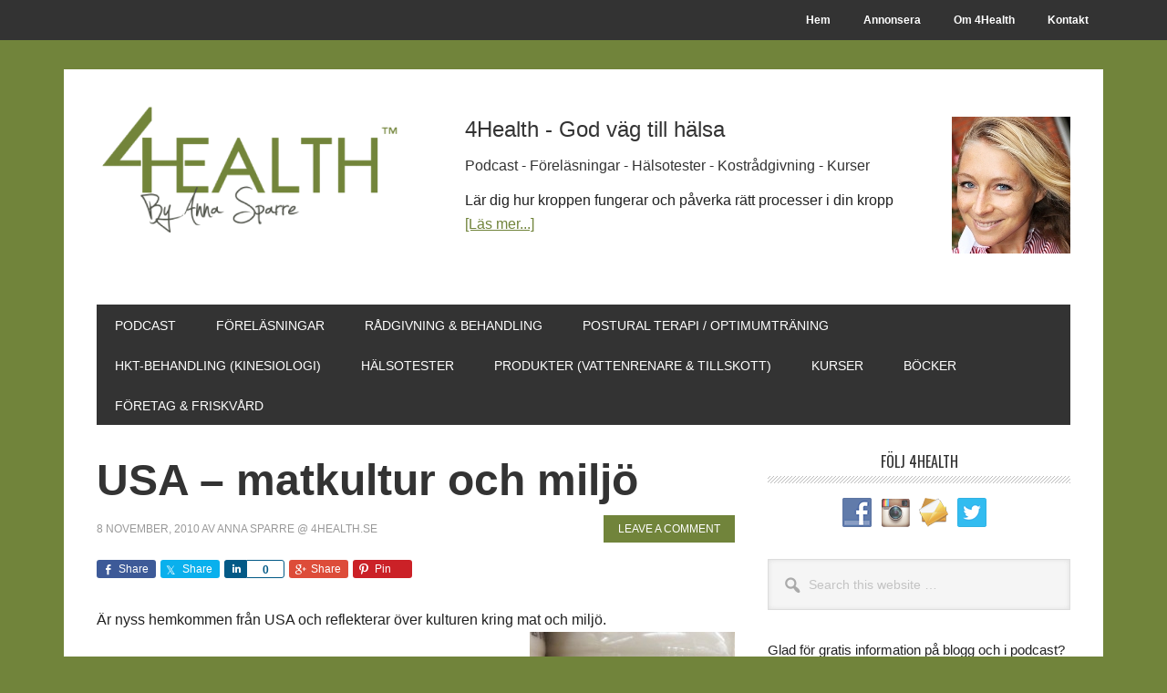

--- FILE ---
content_type: text/html; charset=UTF-8
request_url: https://4health.se/usa-mat-miljo
body_size: 20928
content:
<!DOCTYPE html>
<html lang="sv-SE">
<head >
<meta charset="UTF-8" />
<title>USA – matkultur och miljö - 4Health.se by Anna Sparre</title><meta name="viewport" content="width=device-width, initial-scale=1" />
<meta name='robots' content='index, follow, max-image-preview:large, max-snippet:-1, max-video-preview:-1' />

	<!-- This site is optimized with the Yoast SEO plugin v26.7 - https://yoast.com/wordpress/plugins/seo/ -->
	<link rel="canonical" href="https://4health.se/usa-mat-miljo" />
	<meta property="og:locale" content="sv_SE" />
	<meta property="og:type" content="article" />
	<meta property="og:title" content="USA – matkultur och miljö - 4Health.se by Anna Sparre" />
	<meta property="og:description" content="Är nyss hemkommen från USA och reflekterar över kulturen kring mat och miljö. Kalifornien som jag var i är underbart [&hellip;]" />
	<meta property="og:url" content="https://4health.se/usa-mat-miljo" />
	<meta property="og:site_name" content="4Health.se by Anna Sparre" />
	<meta property="article:publisher" content="https://www.facebook.com/4health.se/" />
	<meta property="article:published_time" content="2010-11-08T05:33:43+00:00" />
	<meta property="og:image" content="https://4health.se/wordpress/wp-content/uploads/2010/10/fat-free-san-diego.jpg" />
	<meta property="og:image:width" content="384" />
	<meta property="og:image:height" content="512" />
	<meta property="og:image:type" content="image/jpeg" />
	<meta name="author" content="Anna Sparre @ 4health.se" />
	<meta name="twitter:card" content="summary_large_image" />
	<meta name="twitter:label1" content="Skriven av" />
	<meta name="twitter:data1" content="Anna Sparre @ 4health.se" />
	<meta name="twitter:label2" content="Beräknad lästid" />
	<meta name="twitter:data2" content="3 minuter" />
	<script type="application/ld+json" class="yoast-schema-graph">{"@context":"https://schema.org","@graph":[{"@type":"Article","@id":"https://4health.se/usa-mat-miljo#article","isPartOf":{"@id":"https://4health.se/usa-mat-miljo"},"author":{"name":"Anna Sparre @ 4health.se","@id":"https://4health.se/#/schema/person/999c5ef7b848f7de80d3aa2532be3e03"},"headline":"USA – matkultur och miljö","datePublished":"2010-11-08T05:33:43+00:00","mainEntityOfPage":{"@id":"https://4health.se/usa-mat-miljo"},"wordCount":561,"commentCount":0,"publisher":{"@id":"https://4health.se/#organization"},"image":{"@id":"https://4health.se/usa-mat-miljo#primaryimage"},"thumbnailUrl":"https://4health.se/wordpress/wp-content/uploads/2010/10/fat-free-san-diego.jpg","keywords":["diet","fett","miljö","tillsatser"],"articleSection":["Kost"],"inLanguage":"sv-SE","potentialAction":[{"@type":"CommentAction","name":"Comment","target":["https://4health.se/usa-mat-miljo#respond"]}]},{"@type":"WebPage","@id":"https://4health.se/usa-mat-miljo","url":"https://4health.se/usa-mat-miljo","name":"USA – matkultur och miljö - 4Health.se by Anna Sparre","isPartOf":{"@id":"https://4health.se/#website"},"primaryImageOfPage":{"@id":"https://4health.se/usa-mat-miljo#primaryimage"},"image":{"@id":"https://4health.se/usa-mat-miljo#primaryimage"},"thumbnailUrl":"https://4health.se/wordpress/wp-content/uploads/2010/10/fat-free-san-diego.jpg","datePublished":"2010-11-08T05:33:43+00:00","breadcrumb":{"@id":"https://4health.se/usa-mat-miljo#breadcrumb"},"inLanguage":"sv-SE","potentialAction":[{"@type":"ReadAction","target":["https://4health.se/usa-mat-miljo"]}]},{"@type":"ImageObject","inLanguage":"sv-SE","@id":"https://4health.se/usa-mat-miljo#primaryimage","url":"https://4health.se/wordpress/wp-content/uploads/2010/10/fat-free-san-diego.jpg","contentUrl":"https://4health.se/wordpress/wp-content/uploads/2010/10/fat-free-san-diego.jpg","width":"384","height":"512"},{"@type":"BreadcrumbList","@id":"https://4health.se/usa-mat-miljo#breadcrumb","itemListElement":[{"@type":"ListItem","position":1,"name":"Hem","item":"https://4health.se/"},{"@type":"ListItem","position":2,"name":"USA – matkultur och miljö"}]},{"@type":"WebSite","@id":"https://4health.se/#website","url":"https://4health.se/","name":"4Health.se by Anna Sparre","description":"God väg till hälsa","publisher":{"@id":"https://4health.se/#organization"},"potentialAction":[{"@type":"SearchAction","target":{"@type":"EntryPoint","urlTemplate":"https://4health.se/?s={search_term_string}"},"query-input":{"@type":"PropertyValueSpecification","valueRequired":true,"valueName":"search_term_string"}}],"inLanguage":"sv-SE"},{"@type":"Organization","@id":"https://4health.se/#organization","name":"4Health by Anna Sparre","url":"https://4health.se/","logo":{"@type":"ImageObject","inLanguage":"sv-SE","@id":"https://4health.se/#/schema/logo/image/","url":"https://4health.se/wordpress/wp-content/uploads/2014/08/profilbild_anna_sparre_okt_2012_square.jpg","contentUrl":"https://4health.se/wordpress/wp-content/uploads/2014/08/profilbild_anna_sparre_okt_2012_square.jpg","width":"1400","height":"1400","caption":"4Health by Anna Sparre"},"image":{"@id":"https://4health.se/#/schema/logo/image/"},"sameAs":["https://www.facebook.com/4health.se/","https://www.instagram.com/asparre/","https://www.youtube.com/anna4health","https://en.wikipedia.org/wiki/Anna_Sparre"]},{"@type":"Person","@id":"https://4health.se/#/schema/person/999c5ef7b848f7de80d3aa2532be3e03","name":"Anna Sparre @ 4health.se","image":{"@type":"ImageObject","inLanguage":"sv-SE","@id":"https://4health.se/#/schema/person/image/","url":"https://secure.gravatar.com/avatar/d29531c3aa5a2b8c315c15b594cb28c3c4b43b236a6d1666f14240acf7ccfe2f?s=96&r=g","contentUrl":"https://secure.gravatar.com/avatar/d29531c3aa5a2b8c315c15b594cb28c3c4b43b236a6d1666f14240acf7ccfe2f?s=96&r=g","caption":"Anna Sparre @ 4health.se"},"sameAs":["https://4health.se"],"url":"https://4health.se/author/4health-se"}]}</script>
	<!-- / Yoast SEO plugin. -->


<link rel='dns-prefetch' href='//stats.wp.com' />
<link rel='dns-prefetch' href='//fonts.googleapis.com' />
<link rel="alternate" title="oEmbed (JSON)" type="application/json+oembed" href="https://4health.se/wp-json/oembed/1.0/embed?url=https%3A%2F%2F4health.se%2Fusa-mat-miljo" />
<link rel="alternate" title="oEmbed (XML)" type="text/xml+oembed" href="https://4health.se/wp-json/oembed/1.0/embed?url=https%3A%2F%2F4health.se%2Fusa-mat-miljo&#038;format=xml" />
		<!-- This site uses the Google Analytics by MonsterInsights plugin v9.11.1 - Using Analytics tracking - https://www.monsterinsights.com/ -->
							<script src="//www.googletagmanager.com/gtag/js?id=G-G88T3TCEJT"  data-cfasync="false" data-wpfc-render="false" type="text/javascript" async></script>
			<script data-cfasync="false" data-wpfc-render="false" type="text/javascript">
				var mi_version = '9.11.1';
				var mi_track_user = true;
				var mi_no_track_reason = '';
								var MonsterInsightsDefaultLocations = {"page_location":"https:\/\/4health.se\/usa-mat-miljo\/"};
								if ( typeof MonsterInsightsPrivacyGuardFilter === 'function' ) {
					var MonsterInsightsLocations = (typeof MonsterInsightsExcludeQuery === 'object') ? MonsterInsightsPrivacyGuardFilter( MonsterInsightsExcludeQuery ) : MonsterInsightsPrivacyGuardFilter( MonsterInsightsDefaultLocations );
				} else {
					var MonsterInsightsLocations = (typeof MonsterInsightsExcludeQuery === 'object') ? MonsterInsightsExcludeQuery : MonsterInsightsDefaultLocations;
				}

								var disableStrs = [
										'ga-disable-G-G88T3TCEJT',
									];

				/* Function to detect opted out users */
				function __gtagTrackerIsOptedOut() {
					for (var index = 0; index < disableStrs.length; index++) {
						if (document.cookie.indexOf(disableStrs[index] + '=true') > -1) {
							return true;
						}
					}

					return false;
				}

				/* Disable tracking if the opt-out cookie exists. */
				if (__gtagTrackerIsOptedOut()) {
					for (var index = 0; index < disableStrs.length; index++) {
						window[disableStrs[index]] = true;
					}
				}

				/* Opt-out function */
				function __gtagTrackerOptout() {
					for (var index = 0; index < disableStrs.length; index++) {
						document.cookie = disableStrs[index] + '=true; expires=Thu, 31 Dec 2099 23:59:59 UTC; path=/';
						window[disableStrs[index]] = true;
					}
				}

				if ('undefined' === typeof gaOptout) {
					function gaOptout() {
						__gtagTrackerOptout();
					}
				}
								window.dataLayer = window.dataLayer || [];

				window.MonsterInsightsDualTracker = {
					helpers: {},
					trackers: {},
				};
				if (mi_track_user) {
					function __gtagDataLayer() {
						dataLayer.push(arguments);
					}

					function __gtagTracker(type, name, parameters) {
						if (!parameters) {
							parameters = {};
						}

						if (parameters.send_to) {
							__gtagDataLayer.apply(null, arguments);
							return;
						}

						if (type === 'event') {
														parameters.send_to = monsterinsights_frontend.v4_id;
							var hookName = name;
							if (typeof parameters['event_category'] !== 'undefined') {
								hookName = parameters['event_category'] + ':' + name;
							}

							if (typeof MonsterInsightsDualTracker.trackers[hookName] !== 'undefined') {
								MonsterInsightsDualTracker.trackers[hookName](parameters);
							} else {
								__gtagDataLayer('event', name, parameters);
							}
							
						} else {
							__gtagDataLayer.apply(null, arguments);
						}
					}

					__gtagTracker('js', new Date());
					__gtagTracker('set', {
						'developer_id.dZGIzZG': true,
											});
					if ( MonsterInsightsLocations.page_location ) {
						__gtagTracker('set', MonsterInsightsLocations);
					}
										__gtagTracker('config', 'G-G88T3TCEJT', {"forceSSL":"true"} );
										window.gtag = __gtagTracker;										(function () {
						/* https://developers.google.com/analytics/devguides/collection/analyticsjs/ */
						/* ga and __gaTracker compatibility shim. */
						var noopfn = function () {
							return null;
						};
						var newtracker = function () {
							return new Tracker();
						};
						var Tracker = function () {
							return null;
						};
						var p = Tracker.prototype;
						p.get = noopfn;
						p.set = noopfn;
						p.send = function () {
							var args = Array.prototype.slice.call(arguments);
							args.unshift('send');
							__gaTracker.apply(null, args);
						};
						var __gaTracker = function () {
							var len = arguments.length;
							if (len === 0) {
								return;
							}
							var f = arguments[len - 1];
							if (typeof f !== 'object' || f === null || typeof f.hitCallback !== 'function') {
								if ('send' === arguments[0]) {
									var hitConverted, hitObject = false, action;
									if ('event' === arguments[1]) {
										if ('undefined' !== typeof arguments[3]) {
											hitObject = {
												'eventAction': arguments[3],
												'eventCategory': arguments[2],
												'eventLabel': arguments[4],
												'value': arguments[5] ? arguments[5] : 1,
											}
										}
									}
									if ('pageview' === arguments[1]) {
										if ('undefined' !== typeof arguments[2]) {
											hitObject = {
												'eventAction': 'page_view',
												'page_path': arguments[2],
											}
										}
									}
									if (typeof arguments[2] === 'object') {
										hitObject = arguments[2];
									}
									if (typeof arguments[5] === 'object') {
										Object.assign(hitObject, arguments[5]);
									}
									if ('undefined' !== typeof arguments[1].hitType) {
										hitObject = arguments[1];
										if ('pageview' === hitObject.hitType) {
											hitObject.eventAction = 'page_view';
										}
									}
									if (hitObject) {
										action = 'timing' === arguments[1].hitType ? 'timing_complete' : hitObject.eventAction;
										hitConverted = mapArgs(hitObject);
										__gtagTracker('event', action, hitConverted);
									}
								}
								return;
							}

							function mapArgs(args) {
								var arg, hit = {};
								var gaMap = {
									'eventCategory': 'event_category',
									'eventAction': 'event_action',
									'eventLabel': 'event_label',
									'eventValue': 'event_value',
									'nonInteraction': 'non_interaction',
									'timingCategory': 'event_category',
									'timingVar': 'name',
									'timingValue': 'value',
									'timingLabel': 'event_label',
									'page': 'page_path',
									'location': 'page_location',
									'title': 'page_title',
									'referrer' : 'page_referrer',
								};
								for (arg in args) {
																		if (!(!args.hasOwnProperty(arg) || !gaMap.hasOwnProperty(arg))) {
										hit[gaMap[arg]] = args[arg];
									} else {
										hit[arg] = args[arg];
									}
								}
								return hit;
							}

							try {
								f.hitCallback();
							} catch (ex) {
							}
						};
						__gaTracker.create = newtracker;
						__gaTracker.getByName = newtracker;
						__gaTracker.getAll = function () {
							return [];
						};
						__gaTracker.remove = noopfn;
						__gaTracker.loaded = true;
						window['__gaTracker'] = __gaTracker;
					})();
									} else {
										console.log("");
					(function () {
						function __gtagTracker() {
							return null;
						}

						window['__gtagTracker'] = __gtagTracker;
						window['gtag'] = __gtagTracker;
					})();
									}
			</script>
							<!-- / Google Analytics by MonsterInsights -->
		<style id='wp-img-auto-sizes-contain-inline-css' type='text/css'>
img:is([sizes=auto i],[sizes^="auto," i]){contain-intrinsic-size:3000px 1500px}
/*# sourceURL=wp-img-auto-sizes-contain-inline-css */
</style>
<link rel='stylesheet' id='genesis-simple-share-plugin-css-css' href='https://4health.se/wordpress/wp-content/plugins/genesis-simple-share/assets/css/share.min.css?ver=0.1.0' type='text/css' media='all' />
<link rel='stylesheet' id='genesis-simple-share-genericons-css-css' href='https://4health.se/wordpress/wp-content/plugins/genesis-simple-share/assets/css/genericons.min.css?ver=0.1.0' type='text/css' media='all' />
<link rel='stylesheet' id='metro-pro-css' href='https://4health.se/wordpress/wp-content/themes/metro-pro/style.css?ver=2.2.1' type='text/css' media='all' />
<style id='metro-pro-inline-css' type='text/css'>


		a,
		.entry-content a,
		.entry-title a:focus,
		.entry-title a:hover,
		.genesis-nav-menu > .right > a:focus,
		.genesis-nav-menu > .right > a:hover {
			color: #71843b;
		}
		

		a.social-buttons:focus,
		a.social-buttons:hover,
		button:focus,
		button:hover,
		input:focus[type="button"],
		input:focus[type="reset"],
		input:focus[type="submit"],
		input:hover[type="button"],
		input:hover[type="reset"],
		input:hover[type="submit"],
		.archive-pagination li a:focus,
		.archive-pagination li a:hover,
		.archive-pagination li.active a,
		.button:focus,
		.button:hover,
		.content .entry-meta .entry-comments-link a,
		.entry-content .button:focus,
		.entry-content .button:hover,
		.genesis-nav-menu .current-menu-item > a,
		.genesis-nav-menu a:focus,
		.genesis-nav-menu a:hover,
		.nav-primary .sub-menu a:focus,
		.nav-primary .sub-menu a:hover,
		.nav-secondary .sub-menu a:focus,
		.nav-secondary .sub-menu a:hover,
		.sidebar .enews-widget input[type="submit"],
		.site-title a,
		.site-title a:focus,
		.site-title a:hover {
			background-color: #71843b;
			color: #ffffff;
		}

		
/*# sourceURL=metro-pro-inline-css */
</style>
<style id='wp-emoji-styles-inline-css' type='text/css'>

	img.wp-smiley, img.emoji {
		display: inline !important;
		border: none !important;
		box-shadow: none !important;
		height: 1em !important;
		width: 1em !important;
		margin: 0 0.07em !important;
		vertical-align: -0.1em !important;
		background: none !important;
		padding: 0 !important;
	}
/*# sourceURL=wp-emoji-styles-inline-css */
</style>
<link rel='stylesheet' id='wp-block-library-css' href='https://4health.se/wordpress/wp-includes/css/dist/block-library/style.min.css?ver=6.9' type='text/css' media='all' />
<style id='global-styles-inline-css' type='text/css'>
:root{--wp--preset--aspect-ratio--square: 1;--wp--preset--aspect-ratio--4-3: 4/3;--wp--preset--aspect-ratio--3-4: 3/4;--wp--preset--aspect-ratio--3-2: 3/2;--wp--preset--aspect-ratio--2-3: 2/3;--wp--preset--aspect-ratio--16-9: 16/9;--wp--preset--aspect-ratio--9-16: 9/16;--wp--preset--color--black: #000000;--wp--preset--color--cyan-bluish-gray: #abb8c3;--wp--preset--color--white: #ffffff;--wp--preset--color--pale-pink: #f78da7;--wp--preset--color--vivid-red: #cf2e2e;--wp--preset--color--luminous-vivid-orange: #ff6900;--wp--preset--color--luminous-vivid-amber: #fcb900;--wp--preset--color--light-green-cyan: #7bdcb5;--wp--preset--color--vivid-green-cyan: #00d084;--wp--preset--color--pale-cyan-blue: #8ed1fc;--wp--preset--color--vivid-cyan-blue: #0693e3;--wp--preset--color--vivid-purple: #9b51e0;--wp--preset--gradient--vivid-cyan-blue-to-vivid-purple: linear-gradient(135deg,rgb(6,147,227) 0%,rgb(155,81,224) 100%);--wp--preset--gradient--light-green-cyan-to-vivid-green-cyan: linear-gradient(135deg,rgb(122,220,180) 0%,rgb(0,208,130) 100%);--wp--preset--gradient--luminous-vivid-amber-to-luminous-vivid-orange: linear-gradient(135deg,rgb(252,185,0) 0%,rgb(255,105,0) 100%);--wp--preset--gradient--luminous-vivid-orange-to-vivid-red: linear-gradient(135deg,rgb(255,105,0) 0%,rgb(207,46,46) 100%);--wp--preset--gradient--very-light-gray-to-cyan-bluish-gray: linear-gradient(135deg,rgb(238,238,238) 0%,rgb(169,184,195) 100%);--wp--preset--gradient--cool-to-warm-spectrum: linear-gradient(135deg,rgb(74,234,220) 0%,rgb(151,120,209) 20%,rgb(207,42,186) 40%,rgb(238,44,130) 60%,rgb(251,105,98) 80%,rgb(254,248,76) 100%);--wp--preset--gradient--blush-light-purple: linear-gradient(135deg,rgb(255,206,236) 0%,rgb(152,150,240) 100%);--wp--preset--gradient--blush-bordeaux: linear-gradient(135deg,rgb(254,205,165) 0%,rgb(254,45,45) 50%,rgb(107,0,62) 100%);--wp--preset--gradient--luminous-dusk: linear-gradient(135deg,rgb(255,203,112) 0%,rgb(199,81,192) 50%,rgb(65,88,208) 100%);--wp--preset--gradient--pale-ocean: linear-gradient(135deg,rgb(255,245,203) 0%,rgb(182,227,212) 50%,rgb(51,167,181) 100%);--wp--preset--gradient--electric-grass: linear-gradient(135deg,rgb(202,248,128) 0%,rgb(113,206,126) 100%);--wp--preset--gradient--midnight: linear-gradient(135deg,rgb(2,3,129) 0%,rgb(40,116,252) 100%);--wp--preset--font-size--small: 13px;--wp--preset--font-size--medium: 20px;--wp--preset--font-size--large: 36px;--wp--preset--font-size--x-large: 42px;--wp--preset--spacing--20: 0.44rem;--wp--preset--spacing--30: 0.67rem;--wp--preset--spacing--40: 1rem;--wp--preset--spacing--50: 1.5rem;--wp--preset--spacing--60: 2.25rem;--wp--preset--spacing--70: 3.38rem;--wp--preset--spacing--80: 5.06rem;--wp--preset--shadow--natural: 6px 6px 9px rgba(0, 0, 0, 0.2);--wp--preset--shadow--deep: 12px 12px 50px rgba(0, 0, 0, 0.4);--wp--preset--shadow--sharp: 6px 6px 0px rgba(0, 0, 0, 0.2);--wp--preset--shadow--outlined: 6px 6px 0px -3px rgb(255, 255, 255), 6px 6px rgb(0, 0, 0);--wp--preset--shadow--crisp: 6px 6px 0px rgb(0, 0, 0);}:where(.is-layout-flex){gap: 0.5em;}:where(.is-layout-grid){gap: 0.5em;}body .is-layout-flex{display: flex;}.is-layout-flex{flex-wrap: wrap;align-items: center;}.is-layout-flex > :is(*, div){margin: 0;}body .is-layout-grid{display: grid;}.is-layout-grid > :is(*, div){margin: 0;}:where(.wp-block-columns.is-layout-flex){gap: 2em;}:where(.wp-block-columns.is-layout-grid){gap: 2em;}:where(.wp-block-post-template.is-layout-flex){gap: 1.25em;}:where(.wp-block-post-template.is-layout-grid){gap: 1.25em;}.has-black-color{color: var(--wp--preset--color--black) !important;}.has-cyan-bluish-gray-color{color: var(--wp--preset--color--cyan-bluish-gray) !important;}.has-white-color{color: var(--wp--preset--color--white) !important;}.has-pale-pink-color{color: var(--wp--preset--color--pale-pink) !important;}.has-vivid-red-color{color: var(--wp--preset--color--vivid-red) !important;}.has-luminous-vivid-orange-color{color: var(--wp--preset--color--luminous-vivid-orange) !important;}.has-luminous-vivid-amber-color{color: var(--wp--preset--color--luminous-vivid-amber) !important;}.has-light-green-cyan-color{color: var(--wp--preset--color--light-green-cyan) !important;}.has-vivid-green-cyan-color{color: var(--wp--preset--color--vivid-green-cyan) !important;}.has-pale-cyan-blue-color{color: var(--wp--preset--color--pale-cyan-blue) !important;}.has-vivid-cyan-blue-color{color: var(--wp--preset--color--vivid-cyan-blue) !important;}.has-vivid-purple-color{color: var(--wp--preset--color--vivid-purple) !important;}.has-black-background-color{background-color: var(--wp--preset--color--black) !important;}.has-cyan-bluish-gray-background-color{background-color: var(--wp--preset--color--cyan-bluish-gray) !important;}.has-white-background-color{background-color: var(--wp--preset--color--white) !important;}.has-pale-pink-background-color{background-color: var(--wp--preset--color--pale-pink) !important;}.has-vivid-red-background-color{background-color: var(--wp--preset--color--vivid-red) !important;}.has-luminous-vivid-orange-background-color{background-color: var(--wp--preset--color--luminous-vivid-orange) !important;}.has-luminous-vivid-amber-background-color{background-color: var(--wp--preset--color--luminous-vivid-amber) !important;}.has-light-green-cyan-background-color{background-color: var(--wp--preset--color--light-green-cyan) !important;}.has-vivid-green-cyan-background-color{background-color: var(--wp--preset--color--vivid-green-cyan) !important;}.has-pale-cyan-blue-background-color{background-color: var(--wp--preset--color--pale-cyan-blue) !important;}.has-vivid-cyan-blue-background-color{background-color: var(--wp--preset--color--vivid-cyan-blue) !important;}.has-vivid-purple-background-color{background-color: var(--wp--preset--color--vivid-purple) !important;}.has-black-border-color{border-color: var(--wp--preset--color--black) !important;}.has-cyan-bluish-gray-border-color{border-color: var(--wp--preset--color--cyan-bluish-gray) !important;}.has-white-border-color{border-color: var(--wp--preset--color--white) !important;}.has-pale-pink-border-color{border-color: var(--wp--preset--color--pale-pink) !important;}.has-vivid-red-border-color{border-color: var(--wp--preset--color--vivid-red) !important;}.has-luminous-vivid-orange-border-color{border-color: var(--wp--preset--color--luminous-vivid-orange) !important;}.has-luminous-vivid-amber-border-color{border-color: var(--wp--preset--color--luminous-vivid-amber) !important;}.has-light-green-cyan-border-color{border-color: var(--wp--preset--color--light-green-cyan) !important;}.has-vivid-green-cyan-border-color{border-color: var(--wp--preset--color--vivid-green-cyan) !important;}.has-pale-cyan-blue-border-color{border-color: var(--wp--preset--color--pale-cyan-blue) !important;}.has-vivid-cyan-blue-border-color{border-color: var(--wp--preset--color--vivid-cyan-blue) !important;}.has-vivid-purple-border-color{border-color: var(--wp--preset--color--vivid-purple) !important;}.has-vivid-cyan-blue-to-vivid-purple-gradient-background{background: var(--wp--preset--gradient--vivid-cyan-blue-to-vivid-purple) !important;}.has-light-green-cyan-to-vivid-green-cyan-gradient-background{background: var(--wp--preset--gradient--light-green-cyan-to-vivid-green-cyan) !important;}.has-luminous-vivid-amber-to-luminous-vivid-orange-gradient-background{background: var(--wp--preset--gradient--luminous-vivid-amber-to-luminous-vivid-orange) !important;}.has-luminous-vivid-orange-to-vivid-red-gradient-background{background: var(--wp--preset--gradient--luminous-vivid-orange-to-vivid-red) !important;}.has-very-light-gray-to-cyan-bluish-gray-gradient-background{background: var(--wp--preset--gradient--very-light-gray-to-cyan-bluish-gray) !important;}.has-cool-to-warm-spectrum-gradient-background{background: var(--wp--preset--gradient--cool-to-warm-spectrum) !important;}.has-blush-light-purple-gradient-background{background: var(--wp--preset--gradient--blush-light-purple) !important;}.has-blush-bordeaux-gradient-background{background: var(--wp--preset--gradient--blush-bordeaux) !important;}.has-luminous-dusk-gradient-background{background: var(--wp--preset--gradient--luminous-dusk) !important;}.has-pale-ocean-gradient-background{background: var(--wp--preset--gradient--pale-ocean) !important;}.has-electric-grass-gradient-background{background: var(--wp--preset--gradient--electric-grass) !important;}.has-midnight-gradient-background{background: var(--wp--preset--gradient--midnight) !important;}.has-small-font-size{font-size: var(--wp--preset--font-size--small) !important;}.has-medium-font-size{font-size: var(--wp--preset--font-size--medium) !important;}.has-large-font-size{font-size: var(--wp--preset--font-size--large) !important;}.has-x-large-font-size{font-size: var(--wp--preset--font-size--x-large) !important;}
/*# sourceURL=global-styles-inline-css */
</style>

<style id='classic-theme-styles-inline-css' type='text/css'>
/*! This file is auto-generated */
.wp-block-button__link{color:#fff;background-color:#32373c;border-radius:9999px;box-shadow:none;text-decoration:none;padding:calc(.667em + 2px) calc(1.333em + 2px);font-size:1.125em}.wp-block-file__button{background:#32373c;color:#fff;text-decoration:none}
/*# sourceURL=/wp-includes/css/classic-themes.min.css */
</style>
<link rel='stylesheet' id='plyr-css-css' href='https://4health.se/wordpress/wp-content/plugins/easy-video-player/lib/plyr.css?ver=6.9' type='text/css' media='all' />
<link rel='stylesheet' id='social-widget-css' href='https://4health.se/wordpress/wp-content/plugins/social-media-widget/social_widget.css?ver=6.9' type='text/css' media='all' />
<link rel='stylesheet' id='dashicons-css' href='https://4health.se/wordpress/wp-includes/css/dashicons.min.css?ver=6.9' type='text/css' media='all' />
<link rel='stylesheet' id='google-font-css' href='//fonts.googleapis.com/css?family=Oswald%3A400&#038;ver=2.2.1' type='text/css' media='all' />
<link rel='stylesheet' id='simple-social-icons-font-css' href='https://4health.se/wordpress/wp-content/plugins/simple-social-icons/css/style.css?ver=4.0.0' type='text/css' media='all' />
<script type="text/javascript" src="https://4health.se/wordpress/wp-includes/js/jquery/jquery.min.js?ver=3.7.1" id="jquery-core-js"></script>
<script type="text/javascript" src="https://4health.se/wordpress/wp-includes/js/jquery/jquery-migrate.min.js?ver=3.4.1" id="jquery-migrate-js"></script>
<script type="text/javascript" src="https://4health.se/wordpress/wp-content/plugins/genesis-simple-share/assets/js/sharrre/jquery.sharrre.min.js?ver=0.1.0" id="genesis-simple-share-plugin-js-js"></script>
<script type="text/javascript" src="https://4health.se/wordpress/wp-content/plugins/genesis-simple-share/assets/js/waypoints.min.js?ver=0.1.0" id="genesis-simple-share-waypoint-js-js"></script>
<script type="text/javascript" src="https://4health.se/wordpress/wp-content/plugins/google-analytics-for-wordpress/assets/js/frontend-gtag.min.js?ver=9.11.1" id="monsterinsights-frontend-script-js" async="async" data-wp-strategy="async"></script>
<script data-cfasync="false" data-wpfc-render="false" type="text/javascript" id='monsterinsights-frontend-script-js-extra'>/* <![CDATA[ */
var monsterinsights_frontend = {"js_events_tracking":"true","download_extensions":"doc,pdf,ppt,zip,xls,docx,pptx,xlsx","inbound_paths":"[]","home_url":"https:\/\/4health.se","hash_tracking":"false","v4_id":"G-G88T3TCEJT"};/* ]]> */
</script>
<script type="text/javascript" id="plyr-js-js-extra">
/* <![CDATA[ */
var easy_video_player = {"plyr_iconUrl":"https://4health.se/wordpress/wp-content/plugins/easy-video-player/lib/plyr.svg","plyr_blankVideo":"https://4health.se/wordpress/wp-content/plugins/easy-video-player/lib/blank.mp4"};
//# sourceURL=plyr-js-js-extra
/* ]]> */
</script>
<script type="text/javascript" src="https://4health.se/wordpress/wp-content/plugins/easy-video-player/lib/plyr.js?ver=6.9" id="plyr-js-js"></script>
<script type="text/javascript" src="https://4health.se/wordpress/wp-content/themes/genesis/lib/js/skip-links.js?ver=6.9" id="skip-links-js"></script>
<link rel="https://api.w.org/" href="https://4health.se/wp-json/" /><link rel="alternate" title="JSON" type="application/json" href="https://4health.se/wp-json/wp/v2/posts/2398" /><link rel="EditURI" type="application/rsd+xml" title="RSD" href="https://4health.se/wordpress/xmlrpc.php?rsd" />
<meta name="generator" content="WordPress 6.9" />
<link rel='shortlink' href='https://4health.se/?p=2398' />

		<style id="learn-press-custom-css">
			:root {
				--lp-primary-color: #ffb606;
				--lp-secondary-color: #442e66;
			}
		</style>

		            <script type="text/javascript"><!--
                                function powerpress_pinw(pinw_url){window.open(pinw_url, 'PowerPressPlayer','toolbar=0,status=0,resizable=1,width=460,height=320');	return false;}
                //-->

                // tabnab protection
                window.addEventListener('load', function () {
                    // make all links have rel="noopener noreferrer"
                    document.querySelectorAll('a[target="_blank"]').forEach(link => {
                        link.setAttribute('rel', 'noopener noreferrer');
                    });
                });
            </script>
            	<style>img#wpstats{display:none}</style>
		<link rel="icon" href="https://4health.se/wordpress/wp-content/themes/metro-pro/images/favicon.ico" />
<link rel="pingback" href="https://4health.se/wordpress/xmlrpc.php" />
<script>
  (function(i,s,o,g,r,a,m){i['GoogleAnalyticsObject']=r;i[r]=i[r]||function(){
  (i[r].q=i[r].q||[]).push(arguments)},i[r].l=1*new Date();a=s.createElement(o),
  m=s.getElementsByTagName(o)[0];a.async=1;a.src=g;m.parentNode.insertBefore(a,m)
  })(window,document,'script','https://www.google-analytics.com/analytics.js','ga');

  ga('create', 'UA-19089667-1', 'auto');
  ga('send', 'pageview');

</script><style type="text/css">.site-title a { background: url(https://4health.se/wordpress/wp-content/uploads/2017/03/cropped-4health-logotyp.png) no-repeat !important; }</style>

<!-- Meta Pixel Code -->
<script type='text/javascript'>
!function(f,b,e,v,n,t,s){if(f.fbq)return;n=f.fbq=function(){n.callMethod?
n.callMethod.apply(n,arguments):n.queue.push(arguments)};if(!f._fbq)f._fbq=n;
n.push=n;n.loaded=!0;n.version='2.0';n.queue=[];t=b.createElement(e);t.async=!0;
t.src=v;s=b.getElementsByTagName(e)[0];s.parentNode.insertBefore(t,s)}(window,
document,'script','https://connect.facebook.net/en_US/fbevents.js');
</script>
<!-- End Meta Pixel Code -->
<script type='text/javascript'>var url = window.location.origin + '?ob=open-bridge';
            fbq('set', 'openbridge', '232616091841953', url);
fbq('init', '232616091841953', {}, {
    "agent": "wordpress-6.9-4.1.5"
})</script><script type='text/javascript'>
    fbq('track', 'PageView', []);
  </script><style type="text/css">.recentcomments a{display:inline !important;padding:0 !important;margin:0 !important;}</style><style type="text/css" id="custom-background-css">
body.custom-background { background-color: #71843b; }
</style>
			<style type="text/css" id="wp-custom-css">
			/* hide course breadcrumbs */
.learn-press-breadcrumb {
    display: none;
}

/* hide student count */
.course-students {
    display: none;
}

/* hide instructor tab */
.course-nav-tab-instructor {
    display: none;
}		</style>
		</head>
<body data-rsssl=1 class="wp-singular post-template-default single single-post postid-2398 single-format-standard custom-background wp-theme-genesis wp-child-theme-metro-pro user-registration-page ur-settings-sidebar-show custom-header header-image content-sidebar" itemscope itemtype="http://schema.org/WebPage"><div class="site-container"><section><h2 class="screen-reader-text">Skip links</h2><ul class="genesis-skip-link"><li><a href="#genesis-nav-primary" class="screen-reader-shortcut"> Skip to primary navigation</a></li><li><a href="#genesis-content" class="screen-reader-shortcut"> Skip to content</a></li><li><a href="#genesis-sidebar-primary" class="screen-reader-shortcut"> Skip to primary sidebar</a></li><li><a href="#genesis-footer-widgets" class="screen-reader-shortcut"> Skip to footer</a></li></ul></section>
<nav class="nav-secondary" itemscope itemtype="http://schema.org/SiteNavigationElement"><div class="wrap"><ul id="menu-toppmeny" class="menu genesis-nav-menu menu-secondary js-superfish"><li id="menu-item-21768" class="menu-item menu-item-type-custom menu-item-object-custom menu-item-home menu-item-21768"><a href="https://4health.se" itemprop="url"><span itemprop="name">Hem</span></a></li>
<li id="menu-item-21804" class="menu-item menu-item-type-post_type menu-item-object-page menu-item-21804"><a href="https://4health.se/annonsera" itemprop="url"><span itemprop="name">Annonsera</span></a></li>
<li id="menu-item-21805" class="menu-item menu-item-type-post_type menu-item-object-page menu-item-has-children menu-item-21805"><a href="https://4health.se/om" itemprop="url"><span itemprop="name">Om 4Health</span></a>
<ul class="sub-menu">
	<li id="menu-item-21806" class="menu-item menu-item-type-post_type menu-item-object-page menu-item-21806"><a href="https://4health.se/vem-ligger-bakom-4health" itemprop="url"><span itemprop="name">Vem ligger bakom 4Health</span></a></li>
	<li id="menu-item-21807" class="menu-item menu-item-type-post_type menu-item-object-page menu-item-21807"><a href="https://4health.se/hur-kan-4health-hjalpa-dig" itemprop="url"><span itemprop="name">Hur kan 4Health hjälpa dig</span></a></li>
	<li id="menu-item-37542" class="menu-item menu-item-type-post_type menu-item-object-page menu-item-37542"><a href="https://4health.se/mer-om-vara-tjanster" itemprop="url"><span itemprop="name">Mer om 4Health’s tjänster</span></a></li>
	<li id="menu-item-21808" class="menu-item menu-item-type-post_type menu-item-object-page menu-item-21808"><a href="https://4health.se/referenser" itemprop="url"><span itemprop="name">Referenser</span></a></li>
	<li id="menu-item-21809" class="menu-item menu-item-type-post_type menu-item-object-page menu-item-21809"><a href="https://4health.se/fakta-lagkolhydratkost-lchf" itemprop="url"><span itemprop="name">Lågkolhydratkost &amp; Paleo</span></a></li>
</ul>
</li>
<li id="menu-item-21810" class="menu-item menu-item-type-post_type menu-item-object-page menu-item-21810"><a href="https://4health.se/kontakt" itemprop="url"><span itemprop="name">Kontakt</span></a></li>
</ul></div></nav><div class="site-container-wrap"><header class="site-header" itemscope itemtype="http://schema.org/WPHeader"><div class="wrap"><div class="title-area"><p class="site-title" itemprop="headline"><a href="https://4health.se/">4Health.se by Anna Sparre</a></p><p class="site-description" itemprop="description">God väg till hälsa</p></div><div class="widget-area header-widget-area"><h2 class="genesis-sidebar-title screen-reader-text">Header Right</h2><section id="text-12" class="widget widget_text"><div class="widget-wrap">			<div class="textwidget"><p><img class="alignright size-full wp-image-834" src="https://4health.se/wordpress/wp-content/uploads/2010/07/profilbild.jpg" /></p>
<h2>4Health - God väg till hälsa</h2>
<h6>Podcast - Föreläsningar - Hälsotester - Kostrådgivning - Kurser</h6>
<p>Lär dig hur kroppen fungerar och påverka rätt processer i din kropp<br />
<a href="https://4health.se/om">[Läs mer...]</a></p>
</div>
		</div></section>
</div></div></header><h2 class="screen-reader-text">Main navigation</h2><nav class="nav-primary" itemscope itemtype="http://schema.org/SiteNavigationElement" id="genesis-nav-primary" aria-label="Main navigation"><div class="wrap"><ul id="menu-meny" class="menu genesis-nav-menu menu-primary js-superfish"><li id="menu-item-21811" class="menu-item menu-item-type-taxonomy menu-item-object-category menu-item-21811"><a href="https://4health.se/category/podcast" itemprop="url"><span itemprop="name">Podcast</span></a></li>
<li id="menu-item-51" class="menu-item menu-item-type-post_type menu-item-object-page menu-item-51"><a href="https://4health.se/foredrag" itemprop="url"><span itemprop="name">Föreläsningar</span></a></li>
<li id="menu-item-52" class="menu-item menu-item-type-post_type menu-item-object-page menu-item-has-children menu-item-52"><a href="https://4health.se/kostradgivning" itemprop="url"><span itemprop="name">Rådgivning &#038; Behandling</span></a>
<ul class="sub-menu">
	<li id="menu-item-14684" class="menu-item menu-item-type-post_type menu-item-object-page menu-item-14684"><a href="https://4health.se/prova-pa-radgivning" itemprop="url"><span itemprop="name">Prova på rådgivning</span></a></li>
	<li id="menu-item-5935" class="menu-item menu-item-type-post_type menu-item-object-page menu-item-5935"><a href="https://4health.se/kost-halsoradgivning-1h" itemprop="url"><span itemprop="name">Kost- &#038; Hälsorådgivning, 1h</span></a></li>
	<li id="menu-item-37494" class="menu-item menu-item-type-post_type menu-item-object-page menu-item-37494"><a href="https://4health.se/postural-terapi-optimumtraning" itemprop="url"><span itemprop="name">Postural Terapi / OptimumTräning</span></a></li>
	<li id="menu-item-37089" class="menu-item menu-item-type-post_type menu-item-object-page menu-item-37089"><a href="https://4health.se/frigor-mentala-och-emotionella-inlasningar" itemprop="url"><span itemprop="name">Mental / emotionell behandling</span></a></li>
	<li id="menu-item-35670" class="menu-item menu-item-type-post_type menu-item-object-page menu-item-35670"><a href="https://4health.se/hkt-behandling-kinesiologi" itemprop="url"><span itemprop="name">HKT-behandling (kinesiologi)</span></a></li>
	<li id="menu-item-5934" class="menu-item menu-item-type-post_type menu-item-object-page menu-item-5934"><a href="https://4health.se/kost-halsoradgivning-startpaket" itemprop="url"><span itemprop="name">Kost- &#038; Hälsorådgivning, Startpaket</span></a></li>
	<li id="menu-item-5842" class="menu-item menu-item-type-post_type menu-item-object-page menu-item-5842"><a href="https://4health.se/kostradgivning-via-email" itemprop="url"><span itemprop="name">Kostrådgivning via email</span></a></li>
	<li id="menu-item-2685" class="menu-item menu-item-type-post_type menu-item-object-page menu-item-2685"><a href="https://4health.se/kostutvardering" itemprop="url"><span itemprop="name">Kostutvärdering</span></a></li>
	<li id="menu-item-16018" class="menu-item menu-item-type-post_type menu-item-object-page menu-item-16018"><a href="https://4health.se/sockerberoende-och-matmissbruk" itemprop="url"><span itemprop="name">Sockerberoende &#038; Matmissbruk</span></a></li>
	<li id="menu-item-9508" class="menu-item menu-item-type-post_type menu-item-object-page menu-item-9508"><a href="https://4health.se/sluta-roka" itemprop="url"><span itemprop="name">Sluta röka</span></a></li>
	<li id="menu-item-5936" class="menu-item menu-item-type-post_type menu-item-object-page menu-item-5936"><a href="https://4health.se/kom-i-form" itemprop="url"><span itemprop="name">Kom i form</span></a></li>
	<li id="menu-item-16007" class="menu-item menu-item-type-post_type menu-item-object-page menu-item-16007"><a href="https://4health.se/mage-och-hallning-magmuskeldelning" itemprop="url"><span itemprop="name">Mage &#038; Hållning / Magmuskeldelning</span></a></li>
	<li id="menu-item-5933" class="menu-item menu-item-type-post_type menu-item-object-page menu-item-5933"><a href="https://4health.se/hemma-hos-dig" itemprop="url"><span itemprop="name">Hemma hos er</span></a></li>
	<li id="menu-item-5932" class="menu-item menu-item-type-post_type menu-item-object-page menu-item-5932"><a href="https://4health.se/gruppradgivning" itemprop="url"><span itemprop="name">Grupprådgivning</span></a></li>
	<li id="menu-item-5931" class="menu-item menu-item-type-post_type menu-item-object-page menu-item-5931"><a href="https://4health.se/kost-halsocoaching-1-ar" itemprop="url"><span itemprop="name">Kost- &#038; Hälsocoaching, 1 år</span></a></li>
	<li id="menu-item-135" class="menu-item menu-item-type-post_type menu-item-object-page menu-item-135"><a href="https://4health.se/mer-om-vara-tjanster" itemprop="url"><span itemprop="name">Mer om 4Health’s tjänster</span></a></li>
</ul>
</li>
<li id="menu-item-37495" class="menu-item menu-item-type-post_type menu-item-object-page menu-item-37495"><a href="https://4health.se/postural-terapi-optimumtraning" itemprop="url"><span itemprop="name">Postural Terapi / OptimumTräning</span></a></li>
<li id="menu-item-36220" class="menu-item menu-item-type-post_type menu-item-object-page menu-item-has-children menu-item-36220"><a href="https://4health.se/hkt-behandling-kinesiologi" itemprop="url"><span itemprop="name">HKT-behandling (kinesiologi)</span></a>
<ul class="sub-menu">
	<li id="menu-item-37085" class="menu-item menu-item-type-post_type menu-item-object-page menu-item-37085"><a href="https://4health.se/hkt-behandling-kinesiologi" itemprop="url"><span itemprop="name">HKT-behandling (kinesiologi)</span></a></li>
	<li id="menu-item-37086" class="menu-item menu-item-type-post_type menu-item-object-page menu-item-37086"><a href="https://4health.se/frigor-mentala-och-emotionella-inlasningar" itemprop="url"><span itemprop="name">Mental / Emotionell behandling</span></a></li>
</ul>
</li>
<li id="menu-item-8439" class="menu-item menu-item-type-post_type menu-item-object-page menu-item-has-children menu-item-8439"><a href="https://4health.se/halsotester" itemprop="url"><span itemprop="name">Hälsotester</span></a>
<ul class="sub-menu">
	<li id="menu-item-16984" class="menu-item menu-item-type-post_type menu-item-object-page menu-item-16984"><a href="https://4health.se/naringsstatus" itemprop="url"><span itemprop="name">Näringsstatus &#038; cellfunktion</span></a></li>
	<li id="menu-item-17003" class="menu-item menu-item-type-post_type menu-item-object-page menu-item-17003"><a href="https://4health.se/mage-tarm" itemprop="url"><span itemprop="name">Mage &#038; Tarm</span></a></li>
	<li id="menu-item-35808" class="menu-item menu-item-type-post_type menu-item-object-page menu-item-35808"><a href="https://4health.se/mogel-och-mogeltoxiner" itemprop="url"><span itemprop="name">Mögel och mögeltoxiner</span></a></li>
	<li id="menu-item-19950" class="menu-item menu-item-type-post_type menu-item-object-page menu-item-19950"><a href="https://4health.se/overkanslighet-allergi" itemprop="url"><span itemprop="name">Överkänslighet / allergi</span></a></li>
	<li id="menu-item-8438" class="menu-item menu-item-type-post_type menu-item-object-page menu-item-8438"><a href="https://4health.se/stress-binjureutmattning-salivtest" itemprop="url"><span itemprop="name">Stress &#038; binjureutmattning – kortisol/DHEA, Salivtest</span></a></li>
	<li id="menu-item-8812" class="menu-item menu-item-type-post_type menu-item-object-page menu-item-8812"><a href="https://4health.se/harmineralanalys" itemprop="url"><span itemprop="name">Hårmineralanalys</span></a></li>
	<li id="menu-item-26098" class="menu-item menu-item-type-post_type menu-item-object-page menu-item-26098"><a href="https://4health.se/rbc-mineraler-och-toxiner-inuti-dina-celler" itemprop="url"><span itemprop="name">RBC – mineraler och toxiner inuti dina celler</span></a></li>
	<li id="menu-item-17175" class="menu-item menu-item-type-post_type menu-item-object-page menu-item-17175"><a href="https://4health.se/dna-genetik" itemprop="url"><span itemprop="name">DNA / genetik</span></a></li>
	<li id="menu-item-19949" class="menu-item menu-item-type-post_type menu-item-object-page menu-item-19949"><a href="https://4health.se/hjarthalsa-kolesterol" itemprop="url"><span itemprop="name">Hjärthälsa / kolesterol</span></a></li>
	<li id="menu-item-15196" class="menu-item menu-item-type-post_type menu-item-object-page menu-item-15196"><a href="https://4health.se/konshormoner" itemprop="url"><span itemprop="name">Könshormoner</span></a></li>
	<li id="menu-item-13821" class="menu-item menu-item-type-post_type menu-item-object-page menu-item-13821"><a href="https://4health.se/d-vitamin" itemprop="url"><span itemprop="name">D-vitamin</span></a></li>
	<li id="menu-item-12764" class="menu-item menu-item-type-post_type menu-item-object-page menu-item-12764"><a href="https://4health.se/skoldkortelhormoner" itemprop="url"><span itemprop="name">Sköldkörtelhormoner</span></a></li>
	<li id="menu-item-18533" class="menu-item menu-item-type-post_type menu-item-object-page menu-item-18533"><a href="https://4health.se/glutenintolerans" itemprop="url"><span itemprop="name">Glutenintolerans</span></a></li>
	<li id="menu-item-12755" class="menu-item menu-item-type-post_type menu-item-object-page menu-item-12755"><a href="https://4health.se/fler-halsotester" itemprop="url"><span itemprop="name">Fler hälsotester</span></a></li>
</ul>
</li>
<li id="menu-item-38032" class="menu-item menu-item-type-post_type menu-item-object-page menu-item-38032"><a href="https://4health.se/produkter-vattenfilter-tillskott" itemprop="url"><span itemprop="name">Produkter (Vattenrenare &amp; Tillskott)</span></a></li>
<li id="menu-item-53" class="menu-item menu-item-type-post_type menu-item-object-page menu-item-has-children menu-item-53"><a href="https://4health.se/kurser" itemprop="url"><span itemprop="name">Kurser</span></a>
<ul class="sub-menu">
	<li id="menu-item-5892" class="menu-item menu-item-type-post_type menu-item-object-page menu-item-5892"><a href="https://4health.se/distanskurser" itemprop="url"><span itemprop="name">Distanskurser (Brevkurs eller online)</span></a></li>
	<li id="menu-item-5891" class="menu-item menu-item-type-post_type menu-item-object-page menu-item-5891"><a href="https://4health.se/halsohelg" itemprop="url"><span itemprop="name">Intensivkurs/ Hälsohelg</span></a></li>
</ul>
</li>
<li id="menu-item-25115" class="menu-item menu-item-type-post_type menu-item-object-page menu-item-25115"><a href="https://4health.se/bocker" itemprop="url"><span itemprop="name">Böcker</span></a></li>
<li id="menu-item-5665" class="menu-item menu-item-type-post_type menu-item-object-page menu-item-5665"><a href="https://4health.se/foretag-friskvard" itemprop="url"><span itemprop="name">Företag &#038; Friskvård</span></a></li>
</ul></div></nav><div class="site-inner"><div class="content-sidebar-wrap"><main class="content" id="genesis-content"><article class="post-2398 post type-post status-publish format-standard has-post-thumbnail category-kost tag-diet tag-fett tag-miljo tag-tillsatser entry" itemscope itemtype="http://schema.org/CreativeWork"><header class="entry-header"><h1 class="entry-title" itemprop="headline">USA – matkultur och miljö</h1> 
<p class="entry-meta"><time class="entry-time" itemprop="datePublished" datetime="2010-11-08T06:33:43+01:00">8 november, 2010</time> av <span class="entry-author" itemprop="author" itemscope itemtype="http://schema.org/Person"><a href="https://4health.se/author/4health-se" class="entry-author-link" itemprop="url" rel="author"><span class="entry-author-name" itemprop="name">Anna Sparre @ 4health.se</span></a></span> <span class="entry-comments-link"><a href="https://4health.se/usa-mat-miljo#respond">Leave a Comment</a></span> </p></header><div class="entry-content" itemprop="text"><div class="share-before share-filled share-small" id="share-before-2398"><div class="facebook" id="facebook-before-2398" data-url="https://4health.se/usa-mat-miljo" data-urlalt="https://4health.se/?p=2398" data-text="USA – matkultur och miljö" data-title="Share" data-reader="Share on Facebook" data-count="%s shares on Facebook"></div><div class="twitter" id="twitter-before-2398" data-url="https://4health.se/usa-mat-miljo" data-urlalt="https://4health.se/?p=2398" data-text="USA – matkultur och miljö" data-title="Share" data-reader="Share this" data-count="%s Shares"></div><div class="linkedin" id="linkedin-before-2398" data-url="https://4health.se/usa-mat-miljo" data-urlalt="https://4health.se/?p=2398" data-text="USA – matkultur och miljö" data-title="Share" data-reader="Share on LinkedIn" data-count="%s shares on LinkedIn"></div><div class="googlePlus" id="googleplus-before-2398" data-url="https://4health.se/usa-mat-miljo" data-urlalt="https://4health.se/?p=2398" data-text="USA – matkultur och miljö" data-title="Share" data-reader="Share on Google Plus" data-count="%s shares on Google Plus"></div><div class="pinterest" id="pinterest-before-2398" data-url="https://4health.se/usa-mat-miljo" data-urlalt="https://4health.se/?p=2398" data-text="USA – matkultur och miljö" data-title="Pin" data-reader="Pin this" data-count="%s Pins"></div></div>
			<script type='text/javascript'>
				jQuery(document).ready(function($) {
					$('#facebook-before-2398').sharrre({
										  share: {
										    facebook: true
										  },
										  urlCurl: 'https://4health.se/wordpress/wp-content/plugins/genesis-simple-share/assets/js/sharrre/sharrre.php',
										  enableHover: false,
										  enableTracking: true,
										  disableCount: true,
										  buttons: {  },
										  click: function(api, options){
										    api.simulateClick();
										    api.openPopup('facebook');
										  }
										});
$('#twitter-before-2398').sharrre({
										  share: {
										    twitter: true
										  },
										  urlCurl: 'https://4health.se/wordpress/wp-content/plugins/genesis-simple-share/assets/js/sharrre/sharrre.php',
										  enableHover: false,
										  enableTracking: true,
										  
										  buttons: {  },
										  click: function(api, options){
										    api.simulateClick();
										    api.openPopup('twitter');
										  }
										});
$('#linkedin-before-2398').sharrre({
										  share: {
										    linkedin: true
										  },
										  urlCurl: 'https://4health.se/wordpress/wp-content/plugins/genesis-simple-share/assets/js/sharrre/sharrre.php',
										  enableHover: false,
										  enableTracking: true,
										  
										  buttons: {  },
										  click: function(api, options){
										    api.simulateClick();
										    api.openPopup('linkedin');
										  }
										});
$('#googleplus-before-2398').sharrre({
										  share: {
										    googlePlus: true
										  },
										  urlCurl: 'https://4health.se/wordpress/wp-content/plugins/genesis-simple-share/assets/js/sharrre/sharrre.php',
										  enableHover: false,
										  enableTracking: true,
										  
										  buttons: {  },
										  click: function(api, options){
										    api.simulateClick();
										    api.openPopup('googlePlus');
										  }
										});
$('#pinterest-before-2398').sharrre({
										  share: {
										    pinterest: true
										  },
										  urlCurl: 'https://4health.se/wordpress/wp-content/plugins/genesis-simple-share/assets/js/sharrre/sharrre.php',
										  enableHover: false,
										  enableTracking: true,
										  
										  buttons: {  pinterest: { media: 'https://4health.se/wordpress/wp-content/uploads/2010/10/fat-free-san-diego.jpg', description: 'USA – matkultur och miljö' } },
										  click: function(api, options){
										    api.simulateClick();
										    api.openPopup('pinterest');
										  }
										});

				});
		</script><p>Är nyss hemkommen från USA och reflekterar över kulturen kring mat och miljö.<a rel="attachment wp-att-2455" href="https://4health.se/usa-mat-miljo/fat-free-san-diego"><img decoding="async" class="alignright size-medium wp-image-2455" title="fat free san diego" src="https://4health.se/wordpress/wp-content/uploads/2010/10/fat-free-san-diego-225x300.jpg" alt="" width="225" height="300" srcset="https://4health.se/wordpress/wp-content/uploads/2010/10/fat-free-san-diego-225x300.jpg 225w, https://4health.se/wordpress/wp-content/uploads/2010/10/fat-free-san-diego.jpg 384w" sizes="(max-width: 225px) 100vw, 225px" /></a></p>
<p>Kalifornien som jag var i är underbart på många sätt &#8211; sociala, trevliga människor, jättebra surf och härliga naturupplevelser med delfiner och sälar.</p>
<p>Men, jag slås av en starkt framträdande dubbelmoral. Man vill tänka på miljö och kretslopp, och har mycket fokus på att handla &#8220;organic&#8221; mat. Samtidigt kör man omkring i de största bilar jag sett. Jag visste att man kör stora bilar i USA, men det här var nästan löjligt.<br />
För att få plats med alla surfbrädor och annat hyrde vi en Jeep. Riktigt stor bil i svenska mått, men när vi körde ut i trafiken såg den liten ut i jämförelse med andra bilar. Och på hela tiden såg vi inte en enda liten bil (typ Opel Corsa eller Nissan Micra). De bilar som jag tänkte på som småbilar var istället motsvarande svenska mellanstora bilar (typ BMW 3-serie) &#8211; och även de var sällsynta. För övrigt har man gärna trädgårdens sprinklersystem igång eller bilen på tomgång för att AC:n ska gå för fullt.</p>
<p>Över till mat och hälsa. I Kalifornien är det många som är starkt fokuserade både på hälsa och utseende. Sättet man gör detta på är mycket genom fokus på motion (superbra!). Man joggar, cyklar, surfar, simmar osv.</p>
<p>Vad gäller maten är det sorgligare. I butikerna radar non-fat-produkterna upp sig med sina låånga innehållsförteckningar med både kemiska tillsatser och majsstärkelse eller socker. Det är svårt att hitta naturliga fullfeta produkter. Non-fat icecream, non-fat mayonnaise, men gärna &#8220;organic&#8221;&#8230;<br />
I Kalifornien är man alltså hälsomedveten, om än på fel sätt &#8211; det kalori- och fettjagande sättet.</p>
<p>Jag har stor förståelse för att den andra delen av USA, de som inte klarar gå hungriga och jaga kalorier, ofta är enormt överviktiga.<br />
Att äta ute är billigt. För många människor säkert billigare än att laga mat hemma. Ät en ganska stor burrito på Tacobell för 1,49$ tex (ca 10kr). Den enda burriton är inte boven till fetman, däremot plus size-menyerna och de enorma portionerna med stärkelsestinn mat. Även om man går till en vanlig restaurang får man stoora tallrikar med mycket mat. Läsken är alltid med gratis refill och serveras ofta i stora 1-litersglas. Det är svårt att låta bli att äta sig proppmätt hela tiden.</p>
<p>Jag hittade förresten en underbar produkt. Ett jordnötssmör som bara var gjort på jordnötter (Och lite salt. Utan härdat fett.). Jag älskar jordnötssmör. Det kan dessutom vara helt ok om man tål en gnutta kolhydrater. Det innehåller mycket fett och protein och är ett bra snack, mellanmål eller ingrediens i efterrätter. Men i Sverige är det svårt att hitta jordnötssmör utan härdat fett och konstiga tillsatser till ett vettigt pris.</p>
<p>Slutsats: Gärna USAs människor, klimat och natur. Helst inte deras mat- och miljökultur (förutom jordnötssmöret då).</p>
<!--<rdf:RDF xmlns:rdf="http://www.w3.org/1999/02/22-rdf-syntax-ns#"
			xmlns:dc="http://purl.org/dc/elements/1.1/"
			xmlns:trackback="http://madskills.com/public/xml/rss/module/trackback/">
		<rdf:Description rdf:about="https://4health.se/usa-mat-miljo"
    dc:identifier="https://4health.se/usa-mat-miljo"
    dc:title="USA – matkultur och miljö"
    trackback:ping="https://4health.se/usa-mat-miljo/trackback" />
</rdf:RDF>-->
</div><footer class="entry-footer"><p class="entry-meta"><span class="entry-categories">Filed Under: <a href="https://4health.se/category/kost" rel="category tag">Kost</a></span> <span class="entry-tags">Tagged With: <a href="https://4health.se/tag/diet" rel="tag">diet</a>, <a href="https://4health.se/tag/fett" rel="tag">fett</a>, <a href="https://4health.se/tag/miljo" rel="tag">miljö</a>, <a href="https://4health.se/tag/tillsatser" rel="tag">tillsatser</a></span></p></footer></article><h2 class="screen-reader-text">Reader Interactions</h2>	<div id="respond" class="comment-respond">
		<h3 id="reply-title" class="comment-reply-title">Lämna ett svar <small><a rel="nofollow" id="cancel-comment-reply-link" href="/usa-mat-miljo#respond" style="display:none;">Avbryt svar</a></small></h3><form action="https://4health.se/wordpress/wp-comments-post.php" method="post" id="commentform" class="comment-form"><p class="comment-notes"><span id="email-notes">Din e-postadress kommer inte publiceras.</span> <span class="required-field-message">Obligatoriska fält är märkta <span class="required">*</span></span></p><p class="comment-form-comment"><label for="comment">Kommentar <span class="required">*</span></label> <textarea id="comment" name="comment" cols="45" rows="8" maxlength="65525" required></textarea></p><p class="comment-form-author"><label for="author">Namn <span class="required">*</span></label> <input id="author" name="author" type="text" value="" size="30" maxlength="245" autocomplete="name" required /></p>
<p class="comment-form-email"><label for="email">E-postadress <span class="required">*</span></label> <input id="email" name="email" type="email" value="" size="30" maxlength="100" aria-describedby="email-notes" autocomplete="email" required /></p>
<p class="comment-form-url"><label for="url">Webbplats</label> <input id="url" name="url" type="url" value="" size="30" maxlength="200" autocomplete="url" /></p>
<p class="comment-form-cookies-consent"><input id="wp-comment-cookies-consent" name="wp-comment-cookies-consent" type="checkbox" value="yes" /> <label for="wp-comment-cookies-consent">Spara mitt namn, min e-postadress och webbplats i denna webbläsare till nästa gång jag skriver en kommentar.</label></p>
<p class="form-submit"><input name="submit" type="submit" id="submit" class="submit" value="Publicera kommentar" /> <input type='hidden' name='comment_post_ID' value='2398' id='comment_post_ID' />
<input type='hidden' name='comment_parent' id='comment_parent' value='0' />
</p><p style="display: none;"><input type="hidden" id="akismet_comment_nonce" name="akismet_comment_nonce" value="52051e5cff" /></p><p style="display: none !important;" class="akismet-fields-container" data-prefix="ak_"><label>&#916;<textarea name="ak_hp_textarea" cols="45" rows="8" maxlength="100"></textarea></label><input type="hidden" id="ak_js_1" name="ak_js" value="50"/><script>document.getElementById( "ak_js_1" ).setAttribute( "value", ( new Date() ).getTime() );</script></p></form>	</div><!-- #respond -->
	</main><aside class="sidebar sidebar-primary widget-area" role="complementary" aria-label="Primary Sidebar" itemscope itemtype="http://schema.org/WPSideBar" id="genesis-sidebar-primary"><h2 class="genesis-sidebar-title screen-reader-text">Primary Sidebar</h2><section id="social-widget-3" class="widget Social_Widget"><div class="widget-wrap"><h3 class="widgettitle widget-title">Följ 4Health</h3>
<div class="socialmedia-buttons smw_center"><a href="http://www.facebook.com/4health.se" rel="nofollow" target="_blank"><img width="32" height="32" src="https://4health.se/wordpress/wp-content/plugins/social-media-widget/images/default/32/facebook.png" 
				alt=" Facebook" 
				title=" Facebook" style="opacity: 0.8; -moz-opacity: 0.8;" class="fade" /></a><a href="https://www.instagram.com/asparre/" rel="nofollow" target="_blank"><img width="32" height="32" src="https://4health.se/wordpress/wp-content/plugins/social-media-widget/images/default/32/instagram.png" 
				alt=" Instagram" 
				title=" Instagram" style="opacity: 0.8; -moz-opacity: 0.8;" class="fade" /></a><a href="https://www.4health.se/feed" rel="nofollow" target="_blank"><img width="32" height="32" src="https://4health.se/wordpress/wp-content/plugins/social-media-widget/images/default/32/email.png" 
				alt=" E-mail" 
				title=" E-mail" style="opacity: 0.8; -moz-opacity: 0.8;" class="fade" /></a><a href="http://www.twitter.com/4health_se" rel="nofollow" target="_blank"><img width="32" height="32" src="https://4health.se/wordpress/wp-content/plugins/social-media-widget/images/default/32/twitter.png" 
				alt=" Twitter" 
				title=" Twitter" style="opacity: 0.8; -moz-opacity: 0.8;" class="fade" /></a></div></div></section>
<section id="search-4" class="widget widget_search"><div class="widget-wrap"><form class="search-form" itemprop="potentialAction" itemscope itemtype="http://schema.org/SearchAction" method="get" action="https://4health.se/" role="search"><meta itemprop="target" content="https://4health.se/?s={s}"/><label class="search-form-label screen-reader-text" for="searchform-697e1ae0a16e2">Search this website</label><input itemprop="query-input" type="search" name="s" id="searchform-697e1ae0a16e2" placeholder="Search this website &#x2026;" /><input type="submit" value="Search" /></form></div></section>
<section id="text-15" class="widget widget_text"><div class="widget-wrap">			<div class="textwidget">Glad för gratis information på blogg och i podcast? Lämna en liten donation så att jag kan fortsätta. Tusen tack! <form action="https://www.paypal.com/cgi-bin/webscr" method="post" target="_top">
<input type="hidden" name="cmd" value="_s-xclick">
<input type="hidden" name="hosted_button_id" value="9UC3XZS5HUYQ8">
<input type="image" src="https://www.paypalobjects.com/sv_SE/SE/i/btn/btn_donateCC_LG.gif" border="0" name="submit" alt="PayPal - Det tryggare, enklare sättet att betala online!">
<img alt="" border="0" src="https://www.paypalobjects.com/sv_SE/i/scr/pixel.gif" width="1" height="1">
</form>
</div>
		</div></section>
<section id="featured-post-11" class="widget featured-content featuredpost"><div class="widget-wrap"><h3 class="widgettitle widget-title">Aktuellt!</h3>
<article class="post-23066 post type-post status-publish format-standard has-post-thumbnail category-aktuellt category-nyheter entry"><a href="https://4health.se/podcastregister" class="alignleft" aria-hidden="true"><img width="150" height="150" src="https://4health.se/wordpress/wp-content/uploads/2014/08/profilbild_anna_sparre_okt_2012_square.jpg" class="entry-image attachment-post" alt="PODCAST-REGISTER" itemprop="image" decoding="async" loading="lazy" srcset="https://4health.se/wordpress/wp-content/uploads/2014/08/profilbild_anna_sparre_okt_2012_square.jpg 1400w, https://4health.se/wordpress/wp-content/uploads/2014/08/profilbild_anna_sparre_okt_2012_square-150x150.jpg 150w, https://4health.se/wordpress/wp-content/uploads/2014/08/profilbild_anna_sparre_okt_2012_square-300x300.jpg 300w, https://4health.se/wordpress/wp-content/uploads/2014/08/profilbild_anna_sparre_okt_2012_square-100x100.jpg 100w" sizes="auto, (max-width: 150px) 100vw, 150px" /></a><header class="entry-header"><h4 class="entry-title"><a href="https://4health.se/podcastregister">PODCAST-REGISTER</a></h4></header></article><article class="post-25298 post type-post status-publish format-standard has-post-thumbnail category-aktuellt entry"><a href="https://4health.se/nu-kommer-bockerna" class="alignleft" aria-hidden="true"><img width="150" height="150" src="https://4health.se/wordpress/wp-content/uploads/2018/09/4-150x150.jpg" class="entry-image attachment-post" alt="MINA BÖCKER!!" itemprop="image" decoding="async" loading="lazy" /></a><header class="entry-header"><h4 class="entry-title"><a href="https://4health.se/nu-kommer-bockerna">MINA BÖCKER!!</a></h4></header></article></div></section>
<section id="text-13" class="widget widget_text"><div class="widget-wrap">			<div class="textwidget"><a class="button" href="https://4health.se/blogg">Alla inlägg och poddavsnitt</a></div>
		</div></section>
<section id="enews-ext-2" class="widget enews-widget"><div class="widget-wrap"><div class="enews"><p>Anmäl dig till 4Healths nyhetsbrev!</p>
			<form id="subscribeenews-ext-2" class="enews-form" action="//4health.us14.list-manage.com/subscribe/post?u=be124cd514c7abeab704391c2&amp;id=13fe8a7616" method="post"
								name="enews-ext-2"
			>
												<input type="email" value="" id="subbox" class="enews-email" aria-label="E-postadress" placeholder="E-postadress" name="EMAIL"
																																			required="required" />
								<input type="submit" value="Ja tack!" id="subbutton" class="enews-submit" />
			</form>
		</div></div></section>
<section id="simple-social-icons-2" class="widget simple-social-icons"><div class="widget-wrap"><ul class="aligncenter"><li class="ssi-facebook"><a href="http://www.facebook.com/4health.se" target="_blank" rel="noopener noreferrer"><svg role="img" class="social-facebook" aria-labelledby="social-facebook-2"><title id="social-facebook-2">Facebook</title><use xlink:href="https://4health.se/wordpress/wp-content/plugins/simple-social-icons/symbol-defs.svg#social-facebook"></use></svg></a></li><li class="ssi-instagram"><a href="https://www.instagram.com/asparre/" target="_blank" rel="noopener noreferrer"><svg role="img" class="social-instagram" aria-labelledby="social-instagram-2"><title id="social-instagram-2">Instagram</title><use xlink:href="https://4health.se/wordpress/wp-content/plugins/simple-social-icons/symbol-defs.svg#social-instagram"></use></svg></a></li><li class="ssi-rss"><a href="https://www.4health.se/feed" target="_blank" rel="noopener noreferrer"><svg role="img" class="social-rss" aria-labelledby="social-rss-2"><title id="social-rss-2">RSS</title><use xlink:href="https://4health.se/wordpress/wp-content/plugins/simple-social-icons/symbol-defs.svg#social-rss"></use></svg></a></li><li class="ssi-twitter"><a href="http://www.twitter.com/4health_se" target="_blank" rel="noopener noreferrer"><svg role="img" class="social-twitter" aria-labelledby="social-twitter-2"><title id="social-twitter-2">Twitter</title><use xlink:href="https://4health.se/wordpress/wp-content/plugins/simple-social-icons/symbol-defs.svg#social-twitter"></use></svg></a></li></ul></div></section>
<section id="text-18" class="widget widget_text"><div class="widget-wrap">			<div class="textwidget"><p><a href="https://www.nyttoteket.se"target="_blank" rel="noopener"><br />
<img decoding="async" src="https://4health.se/wordpress/wp-content/uploads/2020/09/banner_4health_nyttoteket.png" /></a> </p>
</div>
		</div></section>
<section id="text-6" class="widget widget_text"><div class="widget-wrap">			<div class="textwidget"><a href="https://4health.se/annonsera">
<img src="https://4health.se/wordpress/wp-content/uploads/2017/03/banner_4health330.jpg"></a></div>
		</div></section>
<section id="categories-2" class="widget widget_categories"><div class="widget-wrap"><h3 class="widgettitle widget-title">Hälsotips</h3>

			<ul>
					<li class="cat-item cat-item-52"><a href="https://4health.se/category/aktuellt">Aktuellt</a>
</li>
	<li class="cat-item cat-item-46"><a href="https://4health.se/category/halsa-ovrigt">Hälsa &#8211; övrigt</a>
</li>
	<li class="cat-item cat-item-4"><a href="https://4health.se/category/kost">Kost</a>
</li>
	<li class="cat-item cat-item-1"><a href="https://4health.se/category/nyheter">Nyheter</a>
</li>
	<li class="cat-item cat-item-19"><a href="https://4health.se/category/ohalsa-sjukdomar">Ohälsa &amp; Sjukdomar</a>
</li>
	<li class="cat-item cat-item-79"><a href="https://4health.se/category/podcast">podcast</a>
</li>
	<li class="cat-item cat-item-22"><a href="https://4health.se/category/recept">Recept</a>
</li>
	<li class="cat-item cat-item-5"><a href="https://4health.se/category/traning">Träning</a>
</li>
	<li class="cat-item cat-item-21"><a href="https://4health.se/category/vikt">Vikt</a>
</li>
			</ul>

			</div></section>
<section id="tag_cloud-3" class="widget widget_tag_cloud"><div class="widget-wrap"><h3 class="widgettitle widget-title">Taggar</h3>
<div class="tagcloud"><a href="https://4health.se/tag/allergi" class="tag-cloud-link tag-link-60 tag-link-position-1" style="font-size: 12.918918918919pt;" aria-label="allergi (41 objekt)">allergi</a>
<a href="https://4health.se/tag/antioxidanter" class="tag-cloud-link tag-link-49 tag-link-position-2" style="font-size: 13.297297297297pt;" aria-label="antioxidanter (44 objekt)">antioxidanter</a>
<a href="https://4health.se/tag/autoimmunitet" class="tag-cloud-link tag-link-89 tag-link-position-3" style="font-size: 15.063063063063pt;" aria-label="autoimmunitet (60 objekt)">autoimmunitet</a>
<a href="https://4health.se/tag/barn" class="tag-cloud-link tag-link-76 tag-link-position-4" style="font-size: 19.603603603604pt;" aria-label="barn (140 objekt)">barn</a>
<a href="https://4health.se/tag/benskorhet" class="tag-cloud-link tag-link-59 tag-link-position-5" style="font-size: 10.522522522523pt;" aria-label="benskörhet (26 objekt)">benskörhet</a>
<a href="https://4health.se/tag/blodtryck" class="tag-cloud-link tag-link-27 tag-link-position-6" style="font-size: 10.522522522523pt;" aria-label="blodtryck (26 objekt)">blodtryck</a>
<a href="https://4health.se/tag/cancer" class="tag-cloud-link tag-link-48 tag-link-position-7" style="font-size: 19.72972972973pt;" aria-label="cancer (145 objekt)">cancer</a>
<a href="https://4health.se/tag/demens" class="tag-cloud-link tag-link-51 tag-link-position-8" style="font-size: 15.693693693694pt;" aria-label="demens (68 objekt)">demens</a>
<a href="https://4health.se/tag/detox" class="tag-cloud-link tag-link-87 tag-link-position-9" style="font-size: 9.6396396396396pt;" aria-label="detox (22 objekt)">detox</a>
<a href="https://4health.se/tag/diabetes" class="tag-cloud-link tag-link-20 tag-link-position-10" style="font-size: 18.216216216216pt;" aria-label="diabetes (109 objekt)">diabetes</a>
<a href="https://4health.se/tag/fett" class="tag-cloud-link tag-link-8 tag-link-position-11" style="font-size: 19.099099099099pt;" aria-label="fett (127 objekt)">fett</a>
<a href="https://4health.se/tag/fettlever" class="tag-cloud-link tag-link-65 tag-link-position-12" style="font-size: 8.3783783783784pt;" aria-label="fettlever (17 objekt)">fettlever</a>
<a href="https://4health.se/tag/gluten" class="tag-cloud-link tag-link-61 tag-link-position-13" style="font-size: 13.297297297297pt;" aria-label="gluten (44 objekt)">gluten</a>
<a href="https://4health.se/tag/gravid" class="tag-cloud-link tag-link-74 tag-link-position-14" style="font-size: 18.468468468468pt;" aria-label="gravid (113 objekt)">gravid</a>
<a href="https://4health.se/tag/hjarta" class="tag-cloud-link tag-link-58 tag-link-position-15" style="font-size: 18.972972972973pt;" aria-label="hjärta (125 objekt)">hjärta</a>
<a href="https://4health.se/tag/hormoner" class="tag-cloud-link tag-link-77 tag-link-position-16" style="font-size: 21.747747747748pt;" aria-label="hormoner (210 objekt)">hormoner</a>
<a href="https://4health.se/tag/hud-har" class="tag-cloud-link tag-link-68 tag-link-position-17" style="font-size: 10.522522522523pt;" aria-label="hud &amp; hår (26 objekt)">hud &amp; hår</a>
<a href="https://4health.se/tag/immunforsvar" class="tag-cloud-link tag-link-38 tag-link-position-18" style="font-size: 11.531531531532pt;" aria-label="immunförsvar (31 objekt)">immunförsvar</a>
<a href="https://4health.se/tag/inflammation" class="tag-cloud-link tag-link-50 tag-link-position-19" style="font-size: 15.315315315315pt;" aria-label="inflammation (64 objekt)">inflammation</a>
<a href="https://4health.se/tag/insulin" class="tag-cloud-link tag-link-7 tag-link-position-20" style="font-size: 14.054054054054pt;" aria-label="insulin (50 objekt)">insulin</a>
<a href="https://4health.se/tag/ketos" class="tag-cloud-link tag-link-81 tag-link-position-21" style="font-size: 13.54954954955pt;" aria-label="ketos (46 objekt)">ketos</a>
<a href="https://4health.se/tag/kolesterol" class="tag-cloud-link tag-link-28 tag-link-position-22" style="font-size: 15.441441441441pt;" aria-label="kolesterol (65 objekt)">kolesterol</a>
<a href="https://4health.se/tag/kolhydrater" class="tag-cloud-link tag-link-9 tag-link-position-23" style="font-size: 17.585585585586pt;" aria-label="kolhydrater (97 objekt)">kolhydrater</a>
<a href="https://4health.se/tag/kostradgivning" class="tag-cloud-link tag-link-40 tag-link-position-24" style="font-size: 8pt;" aria-label="kostrådgivning (16 objekt)">kostrådgivning</a>
<a href="https://4health.se/tag/lchf" class="tag-cloud-link tag-link-6 tag-link-position-25" style="font-size: 15.315315315315pt;" aria-label="LCHF (64 objekt)">LCHF</a>
<a href="https://4health.se/tag/mage" class="tag-cloud-link tag-link-73 tag-link-position-26" style="font-size: 13.801801801802pt;" aria-label="mage (48 objekt)">mage</a>
<a href="https://4health.se/tag/meditera" class="tag-cloud-link tag-link-92 tag-link-position-27" style="font-size: 9.1351351351351pt;" aria-label="meditera (20 objekt)">meditera</a>
<a href="https://4health.se/tag/mental-halsa" class="tag-cloud-link tag-link-94 tag-link-position-28" style="font-size: 8.3783783783784pt;" aria-label="mental hälsa (17 objekt)">mental hälsa</a>
<a href="https://4health.se/tag/microbiome" class="tag-cloud-link tag-link-83 tag-link-position-29" style="font-size: 22pt;" aria-label="microbiome (216 objekt)">microbiome</a>
<a href="https://4health.se/tag/miljo" class="tag-cloud-link tag-link-44 tag-link-position-30" style="font-size: 19.981981981982pt;" aria-label="miljö (152 objekt)">miljö</a>
<a href="https://4health.se/tag/mineraler" class="tag-cloud-link tag-link-13 tag-link-position-31" style="font-size: 16.198198198198pt;" aria-label="mineraler (74 objekt)">mineraler</a>
<a href="https://4health.se/tag/officiella-kostrad" class="tag-cloud-link tag-link-64 tag-link-position-32" style="font-size: 11.531531531532pt;" aria-label="officiella kostråd (31 objekt)">officiella kostråd</a>
<a href="https://4health.se/tag/omega3" class="tag-cloud-link tag-link-43 tag-link-position-33" style="font-size: 14.18018018018pt;" aria-label="omega3 (51 objekt)">omega3</a>
<a href="https://4health.se/tag/periodisk-fasta" class="tag-cloud-link tag-link-84 tag-link-position-34" style="font-size: 11.153153153153pt;" aria-label="periodisk fasta (29 objekt)">periodisk fasta</a>
<a href="https://4health.se/tag/protein" class="tag-cloud-link tag-link-10 tag-link-position-35" style="font-size: 14.306306306306pt;" aria-label="protein (53 objekt)">protein</a>
<a href="https://4health.se/tag/stenalderskost" class="tag-cloud-link tag-link-39 tag-link-position-36" style="font-size: 8.8828828828829pt;" aria-label="stenålderskost (19 objekt)">stenålderskost</a>
<a href="https://4health.se/tag/stress" class="tag-cloud-link tag-link-45 tag-link-position-37" style="font-size: 20.864864864865pt;" aria-label="stress (177 objekt)">stress</a>
<a href="https://4health.se/tag/somn" class="tag-cloud-link tag-link-47 tag-link-position-38" style="font-size: 19.351351351351pt;" aria-label="sömn (134 objekt)">sömn</a>
<a href="https://4health.se/tag/tillsatser" class="tag-cloud-link tag-link-42 tag-link-position-39" style="font-size: 20.738738738739pt;" aria-label="tillsatser (171 objekt)">tillsatser</a>
<a href="https://4health.se/tag/tillskott" class="tag-cloud-link tag-link-69 tag-link-position-40" style="font-size: 17.081081081081pt;" aria-label="tillskott (88 objekt)">tillskott</a>
<a href="https://4health.se/tag/traning-2" class="tag-cloud-link tag-link-14 tag-link-position-41" style="font-size: 15.441441441441pt;" aria-label="träning (65 objekt)">träning</a>
<a href="https://4health.se/tag/vitaminer" class="tag-cloud-link tag-link-12 tag-link-position-42" style="font-size: 18.09009009009pt;" aria-label="vitaminer (107 objekt)">vitaminer</a>
<a href="https://4health.se/tag/vark" class="tag-cloud-link tag-link-36 tag-link-position-43" style="font-size: 11.153153153153pt;" aria-label="värk (29 objekt)">värk</a>
<a href="https://4health.se/tag/yoga" class="tag-cloud-link tag-link-72 tag-link-position-44" style="font-size: 17.711711711712pt;" aria-label="yoga (99 objekt)">yoga</a>
<a href="https://4health.se/tag/orter" class="tag-cloud-link tag-link-75 tag-link-position-45" style="font-size: 17.081081081081pt;" aria-label="örter (89 objekt)">örter</a></div>
</div></section>
<section id="search-2" class="widget widget_search"><div class="widget-wrap"><form class="search-form" itemprop="potentialAction" itemscope itemtype="http://schema.org/SearchAction" method="get" action="https://4health.se/" role="search"><meta itemprop="target" content="https://4health.se/?s={s}"/><label class="search-form-label screen-reader-text" for="searchform-697e1ae0a3e01">Search this website</label><input itemprop="query-input" type="search" name="s" id="searchform-697e1ae0a3e01" placeholder="Search this website &#x2026;" /><input type="submit" value="Search" /></form></div></section>
<section id="social-widget-3" class="widget Social_Widget"><div class="widget-wrap"><h3 class="widgettitle widget-title">Följ 4Health</h3>
<div class="socialmedia-buttons smw_center"><a href="http://www.facebook.com/4health.se" rel="nofollow" target="_blank"><img width="32" height="32" src="https://4health.se/wordpress/wp-content/plugins/social-media-widget/images/default/32/facebook.png" 
				alt=" Facebook" 
				title=" Facebook" style="opacity: 0.8; -moz-opacity: 0.8;" class="fade" /></a><a href="https://www.instagram.com/asparre/" rel="nofollow" target="_blank"><img width="32" height="32" src="https://4health.se/wordpress/wp-content/plugins/social-media-widget/images/default/32/instagram.png" 
				alt=" Instagram" 
				title=" Instagram" style="opacity: 0.8; -moz-opacity: 0.8;" class="fade" /></a><a href="https://www.4health.se/feed" rel="nofollow" target="_blank"><img width="32" height="32" src="https://4health.se/wordpress/wp-content/plugins/social-media-widget/images/default/32/email.png" 
				alt=" E-mail" 
				title=" E-mail" style="opacity: 0.8; -moz-opacity: 0.8;" class="fade" /></a><a href="http://www.twitter.com/4health_se" rel="nofollow" target="_blank"><img width="32" height="32" src="https://4health.se/wordpress/wp-content/plugins/social-media-widget/images/default/32/twitter.png" 
				alt=" Twitter" 
				title=" Twitter" style="opacity: 0.8; -moz-opacity: 0.8;" class="fade" /></a></div></div></section>
<section id="text-6" class="widget widget_text"><div class="widget-wrap">			<div class="textwidget"><a href="https://4health.se/annonsera">
<img src="https://4health.se/wordpress/wp-content/uploads/2017/03/banner_4health330.jpg"></a></div>
		</div></section>
<section id="categories-2" class="widget widget_categories"><div class="widget-wrap"><h3 class="widgettitle widget-title">Hälsotips</h3>

			<ul>
					<li class="cat-item cat-item-52"><a href="https://4health.se/category/aktuellt">Aktuellt</a>
</li>
	<li class="cat-item cat-item-46"><a href="https://4health.se/category/halsa-ovrigt">Hälsa &#8211; övrigt</a>
</li>
	<li class="cat-item cat-item-4"><a href="https://4health.se/category/kost">Kost</a>
</li>
	<li class="cat-item cat-item-1"><a href="https://4health.se/category/nyheter">Nyheter</a>
</li>
	<li class="cat-item cat-item-19"><a href="https://4health.se/category/ohalsa-sjukdomar">Ohälsa &amp; Sjukdomar</a>
</li>
	<li class="cat-item cat-item-79"><a href="https://4health.se/category/podcast">podcast</a>
</li>
	<li class="cat-item cat-item-22"><a href="https://4health.se/category/recept">Recept</a>
</li>
	<li class="cat-item cat-item-5"><a href="https://4health.se/category/traning">Träning</a>
</li>
	<li class="cat-item cat-item-21"><a href="https://4health.se/category/vikt">Vikt</a>
</li>
			</ul>

			</div></section>
<section id="tag_cloud-3" class="widget widget_tag_cloud"><div class="widget-wrap"><h3 class="widgettitle widget-title">Taggar</h3>
<div class="tagcloud"><a href="https://4health.se/tag/allergi" class="tag-cloud-link tag-link-60 tag-link-position-1" style="font-size: 12.918918918919pt;" aria-label="allergi (41 objekt)">allergi</a>
<a href="https://4health.se/tag/antioxidanter" class="tag-cloud-link tag-link-49 tag-link-position-2" style="font-size: 13.297297297297pt;" aria-label="antioxidanter (44 objekt)">antioxidanter</a>
<a href="https://4health.se/tag/autoimmunitet" class="tag-cloud-link tag-link-89 tag-link-position-3" style="font-size: 15.063063063063pt;" aria-label="autoimmunitet (60 objekt)">autoimmunitet</a>
<a href="https://4health.se/tag/barn" class="tag-cloud-link tag-link-76 tag-link-position-4" style="font-size: 19.603603603604pt;" aria-label="barn (140 objekt)">barn</a>
<a href="https://4health.se/tag/benskorhet" class="tag-cloud-link tag-link-59 tag-link-position-5" style="font-size: 10.522522522523pt;" aria-label="benskörhet (26 objekt)">benskörhet</a>
<a href="https://4health.se/tag/blodtryck" class="tag-cloud-link tag-link-27 tag-link-position-6" style="font-size: 10.522522522523pt;" aria-label="blodtryck (26 objekt)">blodtryck</a>
<a href="https://4health.se/tag/cancer" class="tag-cloud-link tag-link-48 tag-link-position-7" style="font-size: 19.72972972973pt;" aria-label="cancer (145 objekt)">cancer</a>
<a href="https://4health.se/tag/demens" class="tag-cloud-link tag-link-51 tag-link-position-8" style="font-size: 15.693693693694pt;" aria-label="demens (68 objekt)">demens</a>
<a href="https://4health.se/tag/detox" class="tag-cloud-link tag-link-87 tag-link-position-9" style="font-size: 9.6396396396396pt;" aria-label="detox (22 objekt)">detox</a>
<a href="https://4health.se/tag/diabetes" class="tag-cloud-link tag-link-20 tag-link-position-10" style="font-size: 18.216216216216pt;" aria-label="diabetes (109 objekt)">diabetes</a>
<a href="https://4health.se/tag/fett" class="tag-cloud-link tag-link-8 tag-link-position-11" style="font-size: 19.099099099099pt;" aria-label="fett (127 objekt)">fett</a>
<a href="https://4health.se/tag/fettlever" class="tag-cloud-link tag-link-65 tag-link-position-12" style="font-size: 8.3783783783784pt;" aria-label="fettlever (17 objekt)">fettlever</a>
<a href="https://4health.se/tag/gluten" class="tag-cloud-link tag-link-61 tag-link-position-13" style="font-size: 13.297297297297pt;" aria-label="gluten (44 objekt)">gluten</a>
<a href="https://4health.se/tag/gravid" class="tag-cloud-link tag-link-74 tag-link-position-14" style="font-size: 18.468468468468pt;" aria-label="gravid (113 objekt)">gravid</a>
<a href="https://4health.se/tag/hjarta" class="tag-cloud-link tag-link-58 tag-link-position-15" style="font-size: 18.972972972973pt;" aria-label="hjärta (125 objekt)">hjärta</a>
<a href="https://4health.se/tag/hormoner" class="tag-cloud-link tag-link-77 tag-link-position-16" style="font-size: 21.747747747748pt;" aria-label="hormoner (210 objekt)">hormoner</a>
<a href="https://4health.se/tag/hud-har" class="tag-cloud-link tag-link-68 tag-link-position-17" style="font-size: 10.522522522523pt;" aria-label="hud &amp; hår (26 objekt)">hud &amp; hår</a>
<a href="https://4health.se/tag/immunforsvar" class="tag-cloud-link tag-link-38 tag-link-position-18" style="font-size: 11.531531531532pt;" aria-label="immunförsvar (31 objekt)">immunförsvar</a>
<a href="https://4health.se/tag/inflammation" class="tag-cloud-link tag-link-50 tag-link-position-19" style="font-size: 15.315315315315pt;" aria-label="inflammation (64 objekt)">inflammation</a>
<a href="https://4health.se/tag/insulin" class="tag-cloud-link tag-link-7 tag-link-position-20" style="font-size: 14.054054054054pt;" aria-label="insulin (50 objekt)">insulin</a>
<a href="https://4health.se/tag/ketos" class="tag-cloud-link tag-link-81 tag-link-position-21" style="font-size: 13.54954954955pt;" aria-label="ketos (46 objekt)">ketos</a>
<a href="https://4health.se/tag/kolesterol" class="tag-cloud-link tag-link-28 tag-link-position-22" style="font-size: 15.441441441441pt;" aria-label="kolesterol (65 objekt)">kolesterol</a>
<a href="https://4health.se/tag/kolhydrater" class="tag-cloud-link tag-link-9 tag-link-position-23" style="font-size: 17.585585585586pt;" aria-label="kolhydrater (97 objekt)">kolhydrater</a>
<a href="https://4health.se/tag/kostradgivning" class="tag-cloud-link tag-link-40 tag-link-position-24" style="font-size: 8pt;" aria-label="kostrådgivning (16 objekt)">kostrådgivning</a>
<a href="https://4health.se/tag/lchf" class="tag-cloud-link tag-link-6 tag-link-position-25" style="font-size: 15.315315315315pt;" aria-label="LCHF (64 objekt)">LCHF</a>
<a href="https://4health.se/tag/mage" class="tag-cloud-link tag-link-73 tag-link-position-26" style="font-size: 13.801801801802pt;" aria-label="mage (48 objekt)">mage</a>
<a href="https://4health.se/tag/meditera" class="tag-cloud-link tag-link-92 tag-link-position-27" style="font-size: 9.1351351351351pt;" aria-label="meditera (20 objekt)">meditera</a>
<a href="https://4health.se/tag/mental-halsa" class="tag-cloud-link tag-link-94 tag-link-position-28" style="font-size: 8.3783783783784pt;" aria-label="mental hälsa (17 objekt)">mental hälsa</a>
<a href="https://4health.se/tag/microbiome" class="tag-cloud-link tag-link-83 tag-link-position-29" style="font-size: 22pt;" aria-label="microbiome (216 objekt)">microbiome</a>
<a href="https://4health.se/tag/miljo" class="tag-cloud-link tag-link-44 tag-link-position-30" style="font-size: 19.981981981982pt;" aria-label="miljö (152 objekt)">miljö</a>
<a href="https://4health.se/tag/mineraler" class="tag-cloud-link tag-link-13 tag-link-position-31" style="font-size: 16.198198198198pt;" aria-label="mineraler (74 objekt)">mineraler</a>
<a href="https://4health.se/tag/officiella-kostrad" class="tag-cloud-link tag-link-64 tag-link-position-32" style="font-size: 11.531531531532pt;" aria-label="officiella kostråd (31 objekt)">officiella kostråd</a>
<a href="https://4health.se/tag/omega3" class="tag-cloud-link tag-link-43 tag-link-position-33" style="font-size: 14.18018018018pt;" aria-label="omega3 (51 objekt)">omega3</a>
<a href="https://4health.se/tag/periodisk-fasta" class="tag-cloud-link tag-link-84 tag-link-position-34" style="font-size: 11.153153153153pt;" aria-label="periodisk fasta (29 objekt)">periodisk fasta</a>
<a href="https://4health.se/tag/protein" class="tag-cloud-link tag-link-10 tag-link-position-35" style="font-size: 14.306306306306pt;" aria-label="protein (53 objekt)">protein</a>
<a href="https://4health.se/tag/stenalderskost" class="tag-cloud-link tag-link-39 tag-link-position-36" style="font-size: 8.8828828828829pt;" aria-label="stenålderskost (19 objekt)">stenålderskost</a>
<a href="https://4health.se/tag/stress" class="tag-cloud-link tag-link-45 tag-link-position-37" style="font-size: 20.864864864865pt;" aria-label="stress (177 objekt)">stress</a>
<a href="https://4health.se/tag/somn" class="tag-cloud-link tag-link-47 tag-link-position-38" style="font-size: 19.351351351351pt;" aria-label="sömn (134 objekt)">sömn</a>
<a href="https://4health.se/tag/tillsatser" class="tag-cloud-link tag-link-42 tag-link-position-39" style="font-size: 20.738738738739pt;" aria-label="tillsatser (171 objekt)">tillsatser</a>
<a href="https://4health.se/tag/tillskott" class="tag-cloud-link tag-link-69 tag-link-position-40" style="font-size: 17.081081081081pt;" aria-label="tillskott (88 objekt)">tillskott</a>
<a href="https://4health.se/tag/traning-2" class="tag-cloud-link tag-link-14 tag-link-position-41" style="font-size: 15.441441441441pt;" aria-label="träning (65 objekt)">träning</a>
<a href="https://4health.se/tag/vitaminer" class="tag-cloud-link tag-link-12 tag-link-position-42" style="font-size: 18.09009009009pt;" aria-label="vitaminer (107 objekt)">vitaminer</a>
<a href="https://4health.se/tag/vark" class="tag-cloud-link tag-link-36 tag-link-position-43" style="font-size: 11.153153153153pt;" aria-label="värk (29 objekt)">värk</a>
<a href="https://4health.se/tag/yoga" class="tag-cloud-link tag-link-72 tag-link-position-44" style="font-size: 17.711711711712pt;" aria-label="yoga (99 objekt)">yoga</a>
<a href="https://4health.se/tag/orter" class="tag-cloud-link tag-link-75 tag-link-position-45" style="font-size: 17.081081081081pt;" aria-label="örter (89 objekt)">örter</a></div>
</div></section>
</aside></div></div></div></div><div class="footer-widgets" id="genesis-footer-widgets"><h2 class="genesis-sidebar-title screen-reader-text">Footer</h2><div class="wrap"><div class="footer-widgets-1 widget-area"><section id="featured-post-9" class="widget featured-content featuredpost"><div class="widget-wrap"><h3 class="widgettitle widget-title">Aktuellt</h3>
<article class="post-23066 post type-post status-publish format-standard has-post-thumbnail category-aktuellt category-nyheter entry"><header class="entry-header"><h4 class="entry-title"><a href="https://4health.se/podcastregister">PODCAST-REGISTER</a></h4></header><div class="entry-content"><p>I detta podcastregister kan du se

 	En översikt av samtliga podcastavsnitt med beskrivningar av avsnitten i datumordning, nyast först. Informationen kommer direkt från &#x02026; <a href="https://4health.se/podcastregister" class="more-link">[Läs mer...] <span class="screen-reader-text">about PODCAST-REGISTER</span></a></p></div></article></div></section>
</div><div class="footer-widgets-2 widget-area"><section id="featured-post-7" class="widget featured-content featuredpost"><div class="widget-wrap"><h3 class="widgettitle widget-title">De senaste poddavsnitten</h3>
<article class="post-38226 post type-post status-publish format-standard has-post-thumbnail category-podcast entry"><header class="entry-header"><h4 class="entry-title"><a href="https://4health.se/382b-somnhypnos-utan-musik-med-dan-athola">382b: Sömnhypnos utan musik, med Dan Athola</a></h4></header></article><article class="post-38224 post type-post status-publish format-standard has-post-thumbnail category-podcast entry"><header class="entry-header"><h4 class="entry-title"><a href="https://4health.se/382-somnhypnos">382: SÖMNHYPNOS &#8211; för att somna och sova bättre, med Dan Ahtola</a></h4></header></article><p class="more-from-category"><a href="https://4health.se/category/podcast" title="podcast">[Fler poddavsnitt...]</a></p></div></section>
</div><div class="footer-widgets-3 widget-area"><section id="recent-comments-3" class="widget widget_recent_comments"><div class="widget-wrap"><h3 class="widgettitle widget-title">Senaste kommentarer</h3>
<ul id="recentcomments"><li class="recentcomments"><span class="comment-author-link"><a href="https://4health.se/382b-somnhypnos-utan-musik-med-dan-athola" class="url" rel="ugc">382b: Sömnhypnos utan musik, med Dan Athola - 4Health.se by Anna Sparre</a></span> om <a href="https://4health.se/382-somnhypnos#comment-241509">382: SÖMNHYPNOS &#8211; för att somna och sova bättre, med Dan Ahtola</a></li><li class="recentcomments"><span class="comment-author-link">Gert Svensson</span> om <a href="https://4health.se/studie-ortpreparat-effektivare-an-antibiotika-mot-borrelia#comment-241466">Studie: Örtpreparat effektivare än antibiotika mot borrelia</a></li><li class="recentcomments"><span class="comment-author-link"><a href="https://4health.se/vad-ar-grejen-med-vibbplatta-och-vilken-ska-man-valja" class="url" rel="ugc">Vad är grejen med vibbplatta, och vilken ska man välja? - 4Health.se by Anna Sparre</a></span> om <a href="https://4health.se/106-benskorhet-myter-om-mejerierkalcium-och-massor-om-mineraler-och-vitaminer#comment-241386">106: Benskörhet! Myter om mejerier/kalcium, och massor om mineraler och vitaminer</a></li></ul></div></section>
</div></div></div><footer class="site-footer" itemscope itemtype="http://schema.org/WPFooter"><div class="wrap"><p>Copyright &#x000A9;&nbsp;2026 &middot; 4Health by Anna Sparre &middot; <a href="https://glazyr.se" target="_blank">Webb av Patricia</a></p></div></footer><script type="speculationrules">
{"prefetch":[{"source":"document","where":{"and":[{"href_matches":"/*"},{"not":{"href_matches":["/wordpress/wp-*.php","/wordpress/wp-admin/*","/wordpress/wp-content/uploads/*","/wordpress/wp-content/*","/wordpress/wp-content/plugins/*","/wordpress/wp-content/themes/metro-pro/*","/wordpress/wp-content/themes/genesis/*","/*\\?(.+)"]}},{"not":{"selector_matches":"a[rel~=\"nofollow\"]"}},{"not":{"selector_matches":".no-prefetch, .no-prefetch a"}}]},"eagerness":"conservative"}]}
</script>
    <!-- Meta Pixel Event Code -->
    <script type='text/javascript'>
        document.addEventListener( 'wpcf7mailsent', function( event ) {
        if( "fb_pxl_code" in event.detail.apiResponse){
            eval(event.detail.apiResponse.fb_pxl_code);
        }
        }, false );
    </script>
    <!-- End Meta Pixel Event Code -->
        <div id='fb-pxl-ajax-code'></div><style type="text/css" media="screen">#simple-social-icons-2 ul li a, #simple-social-icons-2 ul li a:hover, #simple-social-icons-2 ul li a:focus { background-color: #71843b !important; border-radius: 3px; color: #ffffff !important; border: 0px #ffffff solid !important; font-size: 18px; padding: 9px; }  #simple-social-icons-2 ul li a:hover, #simple-social-icons-2 ul li a:focus { background-color: #949d66 !important; border-color: #ffffff !important; color: #ffffff !important; }  #simple-social-icons-2 ul li a:focus { outline: 1px dotted #949d66 !important; }</style><script type="text/javascript" src="https://4health.se/wordpress/wp-includes/js/comment-reply.min.js?ver=6.9" id="comment-reply-js" async="async" data-wp-strategy="async" fetchpriority="low"></script>
<script type="text/javascript" src="https://4health.se/wordpress/wp-includes/js/hoverIntent.min.js?ver=1.10.2" id="hoverIntent-js"></script>
<script type="text/javascript" src="https://4health.se/wordpress/wp-content/themes/genesis/lib/js/menu/superfish.min.js?ver=1.7.5" id="superfish-js"></script>
<script type="text/javascript" src="https://4health.se/wordpress/wp-content/themes/genesis/lib/js/menu/superfish.args.min.js?ver=2.4.2" id="superfish-args-js"></script>
<script type="text/javascript" id="metro-responsive-menus-js-extra">
/* <![CDATA[ */
var genesis_responsive_menu = {"mainMenu":"Menu","subMenu":"Submenu","menuClasses":{"combine":[".nav-secondary",".nav-header",".nav-primary"]}};
//# sourceURL=metro-responsive-menus-js-extra
/* ]]> */
</script>
<script type="text/javascript" src="https://4health.se/wordpress/wp-content/themes/metro-pro/js/responsive-menus.min.js?ver=2.2.1" id="metro-responsive-menus-js"></script>
<script type="text/javascript" id="jetpack-stats-js-before">
/* <![CDATA[ */
_stq = window._stq || [];
_stq.push([ "view", {"v":"ext","blog":"211121915","post":"2398","tz":"1","srv":"4health.se","j":"1:15.4"} ]);
_stq.push([ "clickTrackerInit", "211121915", "2398" ]);
//# sourceURL=jetpack-stats-js-before
/* ]]> */
</script>
<script type="text/javascript" src="https://stats.wp.com/e-202605.js" id="jetpack-stats-js" defer="defer" data-wp-strategy="defer"></script>
<script defer type="text/javascript" src="https://4health.se/wordpress/wp-content/plugins/akismet/_inc/akismet-frontend.js?ver=1768236959" id="akismet-frontend-js"></script>
<script id="wp-emoji-settings" type="application/json">
{"baseUrl":"https://s.w.org/images/core/emoji/17.0.2/72x72/","ext":".png","svgUrl":"https://s.w.org/images/core/emoji/17.0.2/svg/","svgExt":".svg","source":{"concatemoji":"https://4health.se/wordpress/wp-includes/js/wp-emoji-release.min.js?ver=6.9"}}
</script>
<script type="module">
/* <![CDATA[ */
/*! This file is auto-generated */
const a=JSON.parse(document.getElementById("wp-emoji-settings").textContent),o=(window._wpemojiSettings=a,"wpEmojiSettingsSupports"),s=["flag","emoji"];function i(e){try{var t={supportTests:e,timestamp:(new Date).valueOf()};sessionStorage.setItem(o,JSON.stringify(t))}catch(e){}}function c(e,t,n){e.clearRect(0,0,e.canvas.width,e.canvas.height),e.fillText(t,0,0);t=new Uint32Array(e.getImageData(0,0,e.canvas.width,e.canvas.height).data);e.clearRect(0,0,e.canvas.width,e.canvas.height),e.fillText(n,0,0);const a=new Uint32Array(e.getImageData(0,0,e.canvas.width,e.canvas.height).data);return t.every((e,t)=>e===a[t])}function p(e,t){e.clearRect(0,0,e.canvas.width,e.canvas.height),e.fillText(t,0,0);var n=e.getImageData(16,16,1,1);for(let e=0;e<n.data.length;e++)if(0!==n.data[e])return!1;return!0}function u(e,t,n,a){switch(t){case"flag":return n(e,"\ud83c\udff3\ufe0f\u200d\u26a7\ufe0f","\ud83c\udff3\ufe0f\u200b\u26a7\ufe0f")?!1:!n(e,"\ud83c\udde8\ud83c\uddf6","\ud83c\udde8\u200b\ud83c\uddf6")&&!n(e,"\ud83c\udff4\udb40\udc67\udb40\udc62\udb40\udc65\udb40\udc6e\udb40\udc67\udb40\udc7f","\ud83c\udff4\u200b\udb40\udc67\u200b\udb40\udc62\u200b\udb40\udc65\u200b\udb40\udc6e\u200b\udb40\udc67\u200b\udb40\udc7f");case"emoji":return!a(e,"\ud83e\u1fac8")}return!1}function f(e,t,n,a){let r;const o=(r="undefined"!=typeof WorkerGlobalScope&&self instanceof WorkerGlobalScope?new OffscreenCanvas(300,150):document.createElement("canvas")).getContext("2d",{willReadFrequently:!0}),s=(o.textBaseline="top",o.font="600 32px Arial",{});return e.forEach(e=>{s[e]=t(o,e,n,a)}),s}function r(e){var t=document.createElement("script");t.src=e,t.defer=!0,document.head.appendChild(t)}a.supports={everything:!0,everythingExceptFlag:!0},new Promise(t=>{let n=function(){try{var e=JSON.parse(sessionStorage.getItem(o));if("object"==typeof e&&"number"==typeof e.timestamp&&(new Date).valueOf()<e.timestamp+604800&&"object"==typeof e.supportTests)return e.supportTests}catch(e){}return null}();if(!n){if("undefined"!=typeof Worker&&"undefined"!=typeof OffscreenCanvas&&"undefined"!=typeof URL&&URL.createObjectURL&&"undefined"!=typeof Blob)try{var e="postMessage("+f.toString()+"("+[JSON.stringify(s),u.toString(),c.toString(),p.toString()].join(",")+"));",a=new Blob([e],{type:"text/javascript"});const r=new Worker(URL.createObjectURL(a),{name:"wpTestEmojiSupports"});return void(r.onmessage=e=>{i(n=e.data),r.terminate(),t(n)})}catch(e){}i(n=f(s,u,c,p))}t(n)}).then(e=>{for(const n in e)a.supports[n]=e[n],a.supports.everything=a.supports.everything&&a.supports[n],"flag"!==n&&(a.supports.everythingExceptFlag=a.supports.everythingExceptFlag&&a.supports[n]);var t;a.supports.everythingExceptFlag=a.supports.everythingExceptFlag&&!a.supports.flag,a.supports.everything||((t=a.source||{}).concatemoji?r(t.concatemoji):t.wpemoji&&t.twemoji&&(r(t.twemoji),r(t.wpemoji)))});
//# sourceURL=https://4health.se/wordpress/wp-includes/js/wp-emoji-loader.min.js
/* ]]> */
</script>
</body></html>
